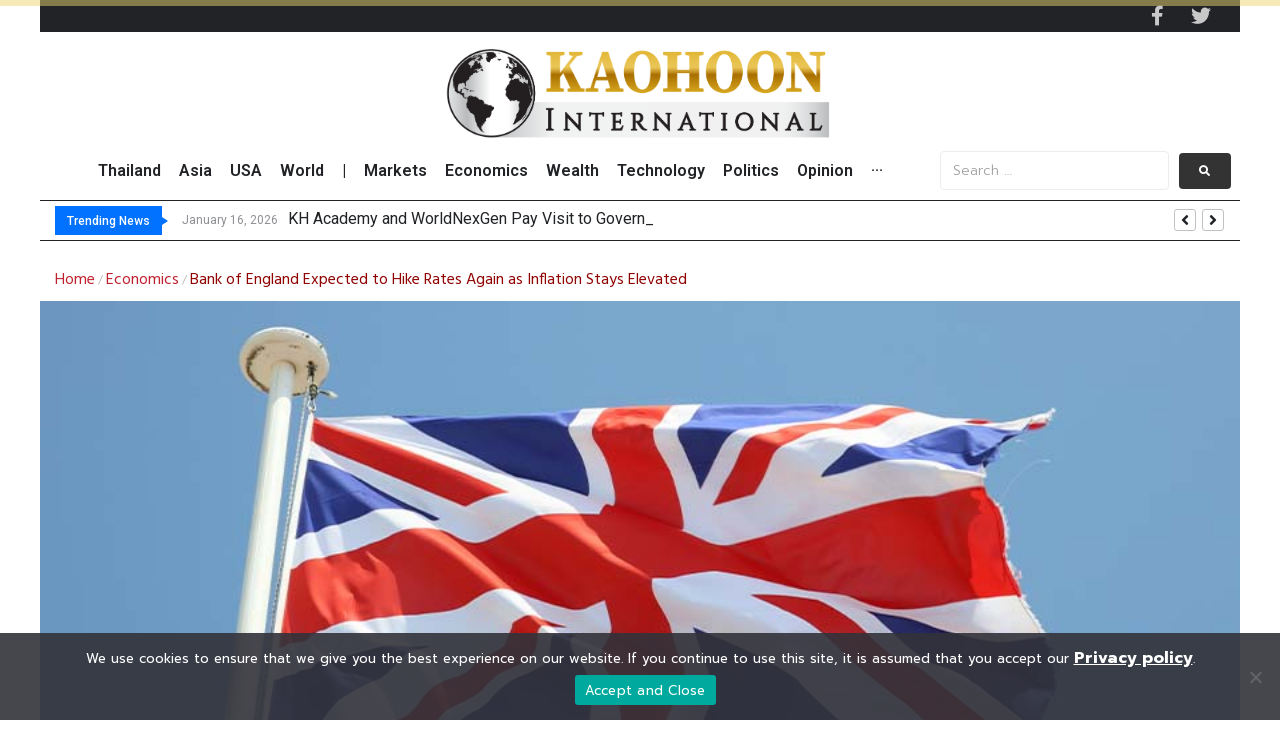

--- FILE ---
content_type: text/html; charset=UTF-8
request_url: https://www.kaohooninternational.com/economics/527637
body_size: 30523
content:
<!DOCTYPE html>
<html lang="en-US" prefix="og: http://ogp.me/ns# fb: http://ogp.me/ns/fb#">
<head>
<meta charset="UTF-8">
<link rel="profile" href="https://gmpg.org/xfn/11">
<link rel="pingback" href="https://www.kaohooninternational.com/xmlrpc.php">

<meta name="viewport" content="width=device-width, initial-scale=1" />
<meta name='robots' content='index, follow, max-image-preview:large, max-snippet:-1, max-video-preview:-1' />

	<!-- This site is optimized with the Yoast SEO plugin v18.0 - https://yoast.com/wordpress/plugins/seo/ -->
	<title>Bank of England Expected to Hike Rates Again as Inflation Stays Elevated - KAOHOON INTERNATIONAL</title>
	<meta name="description" content="The Bank of England is poised to hike interest rates again later Thursday, following higher-than-anticipated inflation figures" />
	<link rel="canonical" href="https://www.kaohooninternational.com/economics/527637" />
	<meta name="twitter:card" content="summary_large_image" />
	<meta name="twitter:title" content="Bank of England Expected to Hike Rates Again as Inflation Stays Elevated - KAOHOON INTERNATIONAL" />
	<meta name="twitter:description" content="The Bank of England is poised to hike interest rates again later Thursday, following higher-than-anticipated inflation figures" />
	<meta name="twitter:image" content="https://www.kaohooninternational.com/wp-content/uploads/2022/01/2022-01-19_UK-flag.jpg" />
	<meta name="twitter:label1" content="Written by" />
	<meta name="twitter:data1" content="Totem Suvinee" />
	<meta name="twitter:label2" content="Est. reading time" />
	<meta name="twitter:data2" content="1 minute" />
	<script type="application/ld+json" class="yoast-schema-graph">{"@context":"https://schema.org","@graph":[{"@type":"WebSite","@id":"https://www.kaohooninternational.com/#website","url":"https://www.kaohooninternational.com/","name":"KAOHOON INTERNATIONAL","description":"KAOHOON INTERNATIONAL","potentialAction":[{"@type":"SearchAction","target":{"@type":"EntryPoint","urlTemplate":"https://www.kaohooninternational.com/?s={search_term_string}"},"query-input":"required name=search_term_string"}],"inLanguage":"en-US"},{"@type":"ImageObject","@id":"https://www.kaohooninternational.com/economics/527637#primaryimage","inLanguage":"en-US","url":"https://www.kaohooninternational.com/wp-content/uploads/2022/01/2022-01-19_UK-flag.jpg","contentUrl":"https://www.kaohooninternational.com/wp-content/uploads/2022/01/2022-01-19_UK-flag.jpg","width":900,"height":473},{"@type":"WebPage","@id":"https://www.kaohooninternational.com/economics/527637#webpage","url":"https://www.kaohooninternational.com/economics/527637","name":"Bank of England Expected to Hike Rates Again as Inflation Stays Elevated - KAOHOON INTERNATIONAL","isPartOf":{"@id":"https://www.kaohooninternational.com/#website"},"primaryImageOfPage":{"@id":"https://www.kaohooninternational.com/economics/527637#primaryimage"},"datePublished":"2023-06-22T10:37:45+00:00","dateModified":"2023-06-22T10:37:45+00:00","author":{"@id":"https://www.kaohooninternational.com/#/schema/person/8fa25ef628a959dd0052bf81aedbbd60"},"description":"The Bank of England is poised to hike interest rates again later Thursday, following higher-than-anticipated inflation figures","breadcrumb":{"@id":"https://www.kaohooninternational.com/economics/527637#breadcrumb"},"inLanguage":"en-US","potentialAction":[{"@type":"ReadAction","target":["https://www.kaohooninternational.com/economics/527637"]}]},{"@type":"BreadcrumbList","@id":"https://www.kaohooninternational.com/economics/527637#breadcrumb","itemListElement":[{"@type":"ListItem","position":1,"name":"Home","item":"https://www.kaohooninternational.com/"},{"@type":"ListItem","position":2,"name":"Bank of England Expected to Hike Rates Again as Inflation Stays Elevated"}]},{"@type":"Person","@id":"https://www.kaohooninternational.com/#/schema/person/8fa25ef628a959dd0052bf81aedbbd60","name":"Totem Suvinee","image":{"@type":"ImageObject","@id":"https://www.kaohooninternational.com/#personlogo","inLanguage":"en-US","url":"https://secure.gravatar.com/avatar/224f64fba22e85e9826c3304d111ab3c?s=96&d=mm&r=g","contentUrl":"https://secure.gravatar.com/avatar/224f64fba22e85e9826c3304d111ab3c?s=96&d=mm&r=g","caption":"Totem Suvinee"},"url":"https://www.kaohooninternational.com/author/suvinee"}]}</script>
	<!-- / Yoast SEO plugin. -->


<link rel='dns-prefetch' href='//fonts.googleapis.com' />
<link rel='dns-prefetch' href='//s.w.org' />
<link rel="alternate" type="application/rss+xml" title="KAOHOON INTERNATIONAL &raquo; Feed" href="https://www.kaohooninternational.com/feed" />
<script id="wpp-js" src="https://www.kaohooninternational.com/wp-content/plugins/wordpress-popular-posts/assets/js/wpp.min.js?ver=7.3.1" data-sampling="0" data-sampling-rate="100" data-api-url="https://www.kaohooninternational.com/wp-json/wordpress-popular-posts" data-post-id="527637" data-token="408d6aa747" data-lang="0" data-debug="0" type="text/javascript"></script>
		<script type="text/javascript">
			window._wpemojiSettings = {"baseUrl":"https:\/\/s.w.org\/images\/core\/emoji\/13.1.0\/72x72\/","ext":".png","svgUrl":"https:\/\/s.w.org\/images\/core\/emoji\/13.1.0\/svg\/","svgExt":".svg","source":{"concatemoji":"https:\/\/www.kaohooninternational.com\/wp-includes\/js\/wp-emoji-release.min.js?ver=5.8.3"}};
			!function(e,a,t){var n,r,o,i=a.createElement("canvas"),p=i.getContext&&i.getContext("2d");function s(e,t){var a=String.fromCharCode;p.clearRect(0,0,i.width,i.height),p.fillText(a.apply(this,e),0,0);e=i.toDataURL();return p.clearRect(0,0,i.width,i.height),p.fillText(a.apply(this,t),0,0),e===i.toDataURL()}function c(e){var t=a.createElement("script");t.src=e,t.defer=t.type="text/javascript",a.getElementsByTagName("head")[0].appendChild(t)}for(o=Array("flag","emoji"),t.supports={everything:!0,everythingExceptFlag:!0},r=0;r<o.length;r++)t.supports[o[r]]=function(e){if(!p||!p.fillText)return!1;switch(p.textBaseline="top",p.font="600 32px Arial",e){case"flag":return s([127987,65039,8205,9895,65039],[127987,65039,8203,9895,65039])?!1:!s([55356,56826,55356,56819],[55356,56826,8203,55356,56819])&&!s([55356,57332,56128,56423,56128,56418,56128,56421,56128,56430,56128,56423,56128,56447],[55356,57332,8203,56128,56423,8203,56128,56418,8203,56128,56421,8203,56128,56430,8203,56128,56423,8203,56128,56447]);case"emoji":return!s([10084,65039,8205,55357,56613],[10084,65039,8203,55357,56613])}return!1}(o[r]),t.supports.everything=t.supports.everything&&t.supports[o[r]],"flag"!==o[r]&&(t.supports.everythingExceptFlag=t.supports.everythingExceptFlag&&t.supports[o[r]]);t.supports.everythingExceptFlag=t.supports.everythingExceptFlag&&!t.supports.flag,t.DOMReady=!1,t.readyCallback=function(){t.DOMReady=!0},t.supports.everything||(n=function(){t.readyCallback()},a.addEventListener?(a.addEventListener("DOMContentLoaded",n,!1),e.addEventListener("load",n,!1)):(e.attachEvent("onload",n),a.attachEvent("onreadystatechange",function(){"complete"===a.readyState&&t.readyCallback()})),(n=t.source||{}).concatemoji?c(n.concatemoji):n.wpemoji&&n.twemoji&&(c(n.twemoji),c(n.wpemoji)))}(window,document,window._wpemojiSettings);
		</script>
		<style type="text/css">
img.wp-smiley,
img.emoji {
	display: inline !important;
	border: none !important;
	box-shadow: none !important;
	height: 1em !important;
	width: 1em !important;
	margin: 0 .07em !important;
	vertical-align: -0.1em !important;
	background: none !important;
	padding: 0 !important;
}
</style>
	<link rel='stylesheet' id='wp-block-library-css'  href='https://www.kaohooninternational.com/wp-includes/css/dist/block-library/style.min.css?ver=5.8.3' type='text/css' media='all' />
<link rel='stylesheet' id='contact-form-7-css'  href='https://www.kaohooninternational.com/wp-content/plugins/contact-form-7/includes/css/styles.css?ver=5.5.4' type='text/css' media='all' />
<link rel='stylesheet' id='cookie-notice-front-css'  href='https://www.kaohooninternational.com/wp-content/plugins/cookie-notice/css/front.min.css?ver=2.5.6' type='text/css' media='all' />
<link rel='stylesheet' id='email-subscribers-css'  href='https://www.kaohooninternational.com/wp-content/plugins/email-subscribers/lite/public/css/email-subscribers-public.css?ver=5.8.3' type='text/css' media='all' />
<link rel='stylesheet' id='dashicons-css'  href='https://www.kaohooninternational.com/wp-includes/css/dashicons.min.css?ver=5.8.3' type='text/css' media='all' />
<link rel='stylesheet' id='post-views-counter-frontend-css'  href='https://www.kaohooninternational.com/wp-content/plugins/post-views-counter/css/frontend.css?ver=1.3.10' type='text/css' media='all' />
<link rel='stylesheet' id='wordpress-popular-posts-css-css'  href='https://www.kaohooninternational.com/wp-content/plugins/wordpress-popular-posts/assets/css/wpp.css?ver=7.3.1' type='text/css' media='all' />
<link rel='stylesheet' id='font-awesome-css'  href='https://www.kaohooninternational.com/wp-content/plugins/elementor/assets/lib/font-awesome/css/font-awesome.min.css?ver=4.7.0' type='text/css' media='all' />
<link rel='stylesheet' id='kava-parent-theme-style-css'  href='https://www.kaohooninternational.com/wp-content/themes/kava/style.css?ver=2.1.4' type='text/css' media='all' />
<link rel='stylesheet' id='magnific-popup-css'  href='https://www.kaohooninternational.com/wp-content/themes/kava/assets/lib/magnific-popup/magnific-popup.min.css?ver=1.1.0' type='text/css' media='all' />
<link rel='stylesheet' id='swiper-css'  href='https://www.kaohooninternational.com/wp-content/themes/kava/assets/lib/swiper/swiper.min.css?ver=4.3.3' type='text/css' media='all' />
<link rel='stylesheet' id='kava-theme-style-css'  href='https://www.kaohooninternational.com/wp-content/themes/satellex/style.css?ver=2.1.4' type='text/css' media='all' />
<style id='kava-theme-style-inline-css' type='text/css'>
/* #Typography */body {font-style: normal;font-weight: 300;font-size: 14px;line-height: 1.6;font-family: Roboto, sans-serif;letter-spacing: 0px;text-align: left;color: #3b3d42;}h1,.h1-style {font-style: normal;font-weight: 400;font-size: 34px;line-height: 1.4;font-family: Roboto, sans-serif;letter-spacing: 0px;text-align: inherit;color: #3b3d42;}h2,.h2-style {font-style: normal;font-weight: 400;font-size: 24px;line-height: 1.4;font-family: Roboto, sans-serif;letter-spacing: 0px;text-align: inherit;color: #3b3d42;}h3,.h3-style {font-style: normal;font-weight: 400;font-size: 21px;line-height: 1.4;font-family: Roboto, sans-serif;letter-spacing: 0px;text-align: inherit;color: #3b3d42;}h4,.h4-style {font-style: normal;font-weight: 400;font-size: 20px;line-height: 1.5;font-family: Roboto, sans-serif;letter-spacing: 0px;text-align: inherit;color: #3b3d42;}h5,.h5-style {font-style: normal;font-weight: 300;font-size: 18px;line-height: 1.5;font-family: Roboto, sans-serif;letter-spacing: 0px;text-align: inherit;color: #3b3d42;}h6,.h6-style {font-style: normal;font-weight: 500;font-size: 14px;line-height: 1.5;font-family: Roboto, sans-serif;letter-spacing: 0px;text-align: inherit;color: #3b3d42;}@media (min-width: 1200px) {h1,.h1-style { font-size: 56px; }h2,.h2-style { font-size: 40px; }h3,.h3-style { font-size: 28px; }}a,h1 a:hover,h2 a:hover,h3 a:hover,h4 a:hover,h5 a:hover,h6 a:hover { color: #212326; }a:hover { color: #3b3d42; }blockquote {color: #212326;}/* #Header */.site-header__wrap {background-color: #ffffff;background-repeat: repeat;background-position: center top;background-attachment: scroll;;}/* ##Top Panel */.top-panel {color: #a1a2a4;background-color: #ffffff;}/* #Main Menu */.main-navigation {font-style: normal;font-weight: 400;font-size: 14px;line-height: 1.4;font-family: Roboto, sans-serif;letter-spacing: 0px;}.main-navigation a,.menu-item-has-children:before {color: #a1a2a4;}.main-navigation a:hover,.main-navigation .current_page_item>a,.main-navigation .current-menu-item>a,.main-navigation .current_page_ancestor>a,.main-navigation .current-menu-ancestor>a {color: #3b3d42;}/* #Mobile Menu */.mobile-menu-toggle-button {color: #ffffff;background-color: #212326;}/* #Social */.social-list a {color: #a1a2a4;}.social-list a:hover {color: #212326;}/* #Breadcrumbs */.breadcrumbs_item {font-style: normal;font-weight: 400;font-size: 11px;line-height: 1.5;font-family: Roboto, sans-serif;letter-spacing: 0px;}.breadcrumbs_item_sep,.breadcrumbs_item_link {color: #a1a2a4;}.breadcrumbs_item_link:hover {color: #212326;}/* #Post navigation */.post-navigation-container i {color: #a1a2a4;}.post-navigation-container .nav-links a:hover .post-title,.post-navigation-container .nav-links a:hover .nav-text {color: #212326;}.post-navigation-container .nav-links a:hover i {color: #3b3d42;}/* #Pagination */.posts-list-navigation .pagination .page-numbers,.page-links > span,.page-links > a {color: #a1a2a4;}.posts-list-navigation .pagination a.page-numbers:hover,.posts-list-navigation .pagination .page-numbers.current,.page-links > a:hover,.page-links > span {color: #3b3d42;}.posts-list-navigation .pagination .next,.posts-list-navigation .pagination .prev {color: #212326;}.posts-list-navigation .pagination .next:hover,.posts-list-navigation .pagination .prev:hover {color: #3b3d42;}/* #Button Appearance Styles (regular scheme) */.btn,button,input[type='button'],input[type='reset'],input[type='submit'] {font-style: normal;font-weight: 900;font-size: 11px;line-height: 1;font-family: Roboto, sans-serif;letter-spacing: 1px;color: #ffffff;background-color: #212326;}.btn:hover,button:hover,input[type='button']:hover,input[type='reset']:hover,input[type='submit']:hover,input[type='reset']:hover {color: #ffffff;background-color: rgb(71,73,76);}.btn.invert-button {color: #ffffff;}.btn.invert-button:hover {color: #ffffff;border-color: #212326;background-color: #212326;}/* #Totop Button */#toTop {padding: 0px 0px;border-radius: 0px;background-color: ;color: ;}#toTop:hover {background-color: ;color: ;}input,optgroup,select,textarea {font-size: 14px;}/* #Comment, Contact, Password Forms */.comment-form .submit,.wpcf7-submit,.post-password-form label + input {font-style: normal;font-weight: 900;font-size: 11px;line-height: 1;font-family: Roboto, sans-serif;letter-spacing: 1px;color: #ffffff;background-color: #212326;}.comment-form .submit:hover,.wpcf7-submit:hover,.post-password-form label + input:hover {color: #ffffff;background-color: rgb(71,73,76);}.comment-reply-title {font-style: normal;font-weight: 400;font-size: 20px;line-height: 1.5;font-family: Roboto, sans-serif;letter-spacing: 0px;color: #3b3d42;}/* Cookies consent */.comment-form-cookies-consent input[type='checkbox']:checked ~ label[for=wp-comment-cookies-consent]:before {color: #ffffff;border-color: #212326;background-color: #212326;}/* #Comment Reply Link */#cancel-comment-reply-link {color: #212326;}#cancel-comment-reply-link:hover {color: #3b3d42;}/* #Comment item */.comment-body .fn {font-style: normal;font-weight: 500;font-size: 14px;line-height: 1.5;font-family: Roboto, sans-serif;letter-spacing: 0px;color: #3b3d42;}.comment-date__time {color: #a1a2a4;}.comment-reply-link {font-style: normal;font-weight: 900;font-size: 11px;line-height: 1;font-family: Roboto, sans-serif;letter-spacing: 1px;}/* #Input Placeholders */::-webkit-input-placeholder { color: #a1a2a4; }::-moz-placeholder{ color: #a1a2a4; }:-moz-placeholder{ color: #a1a2a4; }:-ms-input-placeholder{ color: #a1a2a4; }/* #Entry Meta */.posted-on,.cat-links,.byline,.tags-links {color: #a1a2a4;}.comments-button {color: #a1a2a4;}.comments-button:hover {color: #ffffff;background-color: #212326;}.btn-style .post-categories a {color: #ffffff;background-color: #212326;}.btn-style .post-categories a:hover {color: #ffffff;background-color: rgb(71,73,76);}.sticky-label {color: #ffffff;background-color: #212326;}/* Posts List Item Invert */.invert-hover.has-post-thumbnail:hover,.invert-hover.has-post-thumbnail:hover .posted-on,.invert-hover.has-post-thumbnail:hover .cat-links,.invert-hover.has-post-thumbnail:hover .byline,.invert-hover.has-post-thumbnail:hover .tags-links,.invert-hover.has-post-thumbnail:hover .entry-meta,.invert-hover.has-post-thumbnail:hover a,.invert-hover.has-post-thumbnail:hover .btn-icon,.invert-item.has-post-thumbnail,.invert-item.has-post-thumbnail .posted-on,.invert-item.has-post-thumbnail .cat-links,.invert-item.has-post-thumbnail .byline,.invert-item.has-post-thumbnail .tags-links,.invert-item.has-post-thumbnail .entry-meta,.invert-item.has-post-thumbnail a,.invert-item.has-post-thumbnail .btn:hover,.invert-item.has-post-thumbnail .btn-style .post-categories a:hover,.invert,.invert .entry-title,.invert a,.invert .byline,.invert .posted-on,.invert .cat-links,.invert .tags-links {color: #ffffff;}.invert-hover.has-post-thumbnail:hover a:hover,.invert-hover.has-post-thumbnail:hover .btn-icon:hover,.invert-item.has-post-thumbnail a:hover,.invert a:hover {color: #212326;}.invert-hover.has-post-thumbnail .btn,.invert-item.has-post-thumbnail .comments-button,.posts-list--default.list-style-v10 .invert.default-item .comments-button{color: #ffffff;background-color: #212326;}.invert-hover.has-post-thumbnail .btn:hover,.invert-item.has-post-thumbnail .comments-button:hover,.posts-list--default.list-style-v10 .invert.default-item .comments-button:hover {color: #212326;background-color: #ffffff;}/* Default Posts List */.list-style-v8 .comments-link {color: #a1a2a4;}.list-style-v8 .comments-link:hover {color: #3b3d42;}/* Creative Posts List */.creative-item .entry-title a:hover {color: #212326;}.list-style-default .creative-item a,.creative-item .btn-icon {color: #a1a2a4;}.list-style-default .creative-item a:hover,.creative-item .btn-icon:hover {color: #212326;}.list-style-default .creative-item .btn,.list-style-default .creative-item .btn:hover,.list-style-default .creative-item .comments-button:hover {color: #ffffff;}.creative-item__title-first-letter {font-style: normal;font-weight: 400;font-family: Roboto, sans-serif;color: #3b3d42;}.posts-list--creative.list-style-v10 .creative-item:before {background-color: #212326;box-shadow: 0px 0px 0px 8px rgba(33,35,38,0.25);}.posts-list--creative.list-style-v10 .creative-item__post-date {font-style: normal;font-weight: 400;font-size: 20px;line-height: 1.5;font-family: Roboto, sans-serif;letter-spacing: 0px;color: #212326;}.posts-list--creative.list-style-v10 .creative-item__post-date a {color: #212326;}.posts-list--creative.list-style-v10 .creative-item__post-date a:hover {color: #3b3d42;}/* Creative Posts List style-v2 */.list-style-v2 .creative-item .entry-title,.list-style-v9 .creative-item .entry-title {font-style: normal;font-weight: 400;font-size: 20px;line-height: 1.5;font-family: Roboto, sans-serif;letter-spacing: 0px;}/* Image Post Format */.post_format-post-format-image .post-thumbnail__link:before {color: #ffffff;background-color: #212326;}/* Gallery Post Format */.post_format-post-format-gallery .swiper-button-prev,.post_format-post-format-gallery .swiper-button-next {color: #a1a2a4;}.post_format-post-format-gallery .swiper-button-prev:hover,.post_format-post-format-gallery .swiper-button-next:hover {color: #3b3d42;}/* Link Post Format */.post_format-post-format-quote .post-format-quote {color: #ffffff;background-color: #212326;}.post_format-post-format-quote .post-format-quote:before {color: #212326;background-color: #ffffff;}/* Post Author */.post-author__title a {color: #212326;}.post-author__title a:hover {color: #3b3d42;}.invert .post-author__title a {color: #ffffff;}.invert .post-author__title a:hover {color: #212326;}/* Single Post */.single-post blockquote {border-color: #212326;}.single-post:not(.post-template-single-layout-4):not(.post-template-single-layout-7) .tags-links a:hover {color: #ffffff;border-color: #212326;background-color: #212326;}.single-header-3 .post-author .byline,.single-header-4 .post-author .byline,.single-header-5 .post-author .byline {font-style: normal;font-weight: 400;font-size: 20px;line-height: 1.5;font-family: Roboto, sans-serif;letter-spacing: 0px;}.single-header-8,.single-header-10 .entry-header {background-color: #212326;}.single-header-8.invert a:hover,.single-header-10.invert a:hover {color: rgba(255,255,255,0.5);}.single-header-3 a.comments-button,.single-header-10 a.comments-button {border: 1px solid #ffffff;}.single-header-3 a.comments-button:hover,.single-header-10 a.comments-button:hover {color: #212326;background-color: #ffffff;}/* Page preloader */.page-preloader {border-top-color: #212326;border-right-color: #212326;}/* Logo */.site-logo__link,.site-logo__link:hover {color: #212326;}/* Page title */.page-title {font-style: normal;font-weight: 400;font-size: 24px;line-height: 1.4;font-family: Roboto, sans-serif;letter-spacing: 0px;color: #3b3d42;}@media (min-width: 1200px) {.page-title { font-size: 40px; }}/* Grid Posts List */.posts-list.list-style-v3 .comments-link {border-color: #212326;}.posts-list.list-style-v4 .comments-link {color: #a1a2a4;}.posts-list.list-style-v4 .posts-list__item.grid-item .grid-item-wrap .comments-link:hover {color: #ffffff;background-color: #212326;}/* Posts List Grid Item Invert */.grid-item-wrap.invert,.grid-item-wrap.invert .posted-on,.grid-item-wrap.invert .cat-links,.grid-item-wrap.invert .byline,.grid-item-wrap.invert .tags-links,.grid-item-wrap.invert .entry-meta,.grid-item-wrap.invert a,.grid-item-wrap.invert .btn-icon,.grid-item-wrap.invert .comments-button {color: #ffffff;}/* Posts List Grid-5 Item Invert */.list-style-v5 .grid-item-wrap.invert .posted-on,.list-style-v5 .grid-item-wrap.invert .cat-links,.list-style-v5 .grid-item-wrap.invert .byline,.list-style-v5 .grid-item-wrap.invert .tags-links,.list-style-v5 .grid-item-wrap.invert .posted-on a,.list-style-v5 .grid-item-wrap.invert .cat-links a,.list-style-v5 .grid-item-wrap.invert .tags-links a,.list-style-v5 .grid-item-wrap.invert .byline a,.list-style-v5 .grid-item-wrap.invert .comments-link,.list-style-v5 .grid-item-wrap.invert .entry-title a:hover {color: #212326;}.list-style-v5 .grid-item-wrap.invert .posted-on a:hover,.list-style-v5 .grid-item-wrap.invert .cat-links a:hover,.list-style-v5 .grid-item-wrap.invert .tags-links a:hover,.list-style-v5 .grid-item-wrap.invert .byline a:hover,.list-style-v5 .grid-item-wrap.invert .comments-link:hover {color: #ffffff;}/* Posts List Grid-6 Item Invert */.posts-list.list-style-v6 .posts-list__item.grid-item .grid-item-wrap .cat-links a,.posts-list.list-style-v7 .posts-list__item.grid-item .grid-item-wrap .cat-links a {color: #ffffff;background-color: #212326;}.posts-list.list-style-v6 .posts-list__item.grid-item .grid-item-wrap .cat-links a:hover,.posts-list.list-style-v7 .posts-list__item.grid-item .grid-item-wrap .cat-links a:hover {color: #ffffff;background-color: rgb(71,73,76);}.posts-list.list-style-v9 .posts-list__item.grid-item .grid-item-wrap .entry-header .entry-title {font-weight : 300;}/* Grid 7 */.list-style-v7 .grid-item-wrap.invert .posted-on a:hover,.list-style-v7 .grid-item-wrap.invert .cat-links a:hover,.list-style-v7 .grid-item-wrap.invert .tags-links a:hover,.list-style-v7 .grid-item-wrap.invert .byline a:hover,.list-style-v7 .grid-item-wrap.invert .comments-link:hover,.list-style-v7 .grid-item-wrap.invert .entry-title a:hover,.list-style-v6 .grid-item-wrap.invert .posted-on a:hover,.list-style-v6 .grid-item-wrap.invert .cat-links a:hover,.list-style-v6 .grid-item-wrap.invert .tags-links a:hover,.list-style-v6 .grid-item-wrap.invert .byline a:hover,.list-style-v6 .grid-item-wrap.invert .comments-link:hover,.list-style-v6 .grid-item-wrap.invert .entry-title a:hover {color: #212326;}.list-style-v7 .grid-item-wrap.invert .posted-on,.list-style-v7 .grid-item-wrap.invert .cat-links,.list-style-v7 .grid-item-wrap.invert .byline,.list-style-v7 .grid-item-wrap.invert .tags-links,.list-style-v7 .grid-item-wrap.invert .posted-on a,.list-style-v7 .grid-item-wrap.invert .cat-links a,.list-style-v7 .grid-item-wrap.invert .tags-links a,.list-style-v7 .grid-item-wrap.invert .byline a,.list-style-v7 .grid-item-wrap.invert .comments-link,.list-style-v7 .grid-item-wrap.invert .entry-title a,.list-style-v7 .grid-item-wrap.invert .entry-content p,.list-style-v6 .grid-item-wrap.invert .posted-on,.list-style-v6 .grid-item-wrap.invert .cat-links,.list-style-v6 .grid-item-wrap.invert .byline,.list-style-v6 .grid-item-wrap.invert .tags-links,.list-style-v6 .grid-item-wrap.invert .posted-on a,.list-style-v6 .grid-item-wrap.invert .cat-links a,.list-style-v6 .grid-item-wrap.invert .tags-links a,.list-style-v6 .grid-item-wrap.invert .byline a,.list-style-v6 .grid-item-wrap.invert .comments-link,.list-style-v6 .grid-item-wrap.invert .entry-title a,.list-style-v6 .grid-item-wrap.invert .entry-content p {color: #ffffff;}.posts-list.list-style-v7 .grid-item .grid-item-wrap .entry-footer .comments-link:hover,.posts-list.list-style-v6 .grid-item .grid-item-wrap .entry-footer .comments-link:hover,.posts-list.list-style-v6 .posts-list__item.grid-item .grid-item-wrap .btn:hover,.posts-list.list-style-v7 .posts-list__item.grid-item .grid-item-wrap .btn:hover {color: #212326;border-color: #212326;}.posts-list.list-style-v10 .grid-item-inner .space-between-content .comments-link {color: #a1a2a4;}.posts-list.list-style-v10 .grid-item-inner .space-between-content .comments-link:hover {color: #212326;}.posts-list.list-style-v10 .posts-list__item.justify-item .justify-item-inner .entry-title a {color: #3b3d42;}.posts-list.posts-list--vertical-justify.list-style-v10 .posts-list__item.justify-item .justify-item-inner .entry-title a:hover{color: #ffffff;background-color: #212326;}.posts-list.list-style-v5 .posts-list__item.justify-item .justify-item-inner.invert .cat-links a:hover,.posts-list.list-style-v8 .posts-list__item.justify-item .justify-item-inner.invert .cat-links a:hover {color: #ffffff;background-color: rgb(71,73,76);}.posts-list.list-style-v5 .posts-list__item.justify-item .justify-item-inner.invert .cat-links a,.posts-list.list-style-v8 .posts-list__item.justify-item .justify-item-inner.invert .cat-links a{color: #ffffff;background-color: #212326;}.list-style-v8 .justify-item-inner.invert .posted-on,.list-style-v8 .justify-item-inner.invert .cat-links,.list-style-v8 .justify-item-inner.invert .byline,.list-style-v8 .justify-item-inner.invert .tags-links,.list-style-v8 .justify-item-inner.invert .posted-on a,.list-style-v8 .justify-item-inner.invert .cat-links a,.list-style-v8 .justify-item-inner.invert .tags-links a,.list-style-v8 .justify-item-inner.invert .byline a,.list-style-v8 .justify-item-inner.invert .comments-link,.list-style-v8 .justify-item-inner.invert .entry-title a,.list-style-v8 .justify-item-inner.invert .entry-content p,.list-style-v5 .justify-item-inner.invert .posted-on,.list-style-v5 .justify-item-inner.invert .cat-links,.list-style-v5 .justify-item-inner.invert .byline,.list-style-v5 .justify-item-inner.invert .tags-links,.list-style-v5 .justify-item-inner.invert .posted-on a,.list-style-v5 .justify-item-inner.invert .cat-links a,.list-style-v5 .justify-item-inner.invert .tags-links a,.list-style-v5 .justify-item-inner.invert .byline a,.list-style-v5 .justify-item-inner.invert .comments-link,.list-style-v5 .justify-item-inner.invert .entry-title a,.list-style-v5 .justify-item-inner.invert .entry-content p,.list-style-v4 .justify-item-inner.invert .posted-on:hover,.list-style-v4 .justify-item-inner.invert .cat-links,.list-style-v4 .justify-item-inner.invert .byline,.list-style-v4 .justify-item-inner.invert .tags-links,.list-style-v4 .justify-item-inner.invert .posted-on a,.list-style-v4 .justify-item-inner.invert .cat-links a,.list-style-v4 .justify-item-inner.invert .tags-links a,.list-style-v4 .justify-item-inner.invert .byline a,.list-style-v4 .justify-item-inner.invert .comments-link,.list-style-v4 .justify-item-inner.invert .entry-title a,.list-style-v4 .justify-item-inner.invert .entry-content p {color: #ffffff;}.list-style-v8 .justify-item-inner.invert .posted-on a:hover,.list-style-v8 .justify-item-inner.invert .cat-links a:hover,.list-style-v8 .justify-item-inner.invert .tags-links a:hover,.list-style-v8 .justify-item-inner.invert .byline a:hover,.list-style-v8 .justify-item-inner.invert .comments-link:hover,.list-style-v8 .justify-item-inner.invert .entry-title a:hover,.list-style-v5 .justify-item-inner.invert .posted-on a:hover,.list-style-v5 .justify-item-inner.invert .cat-links a:hover,.list-style-v5 .justify-item-inner.invert .tags-links a:hover,.list-style-v5 .justify-item-inner.invert .byline a:hover,.list-style-v5 .justify-item-inner.invert .entry-title a:hover,.list-style-v4 .justify-item-inner.invert .posted-on a,.list-style-v4 .justify-item-inner.invert .cat-links a:hover,.list-style-v4 .justify-item-inner.invert .tags-links a:hover,.list-style-v4 .justify-item-inner.invert .byline a:hover,.list-style-v4 .justify-item-inner.invert .comments-link:hover,.list-style-v4 .justify-item-inner.invert .entry-title a:hover{color: #212326;}.posts-list.list-style-v5 .justify-item .justify-item-wrap .entry-footer .comments-link:hover {border-color: #212326;}.list-style-v4 .justify-item-inner.invert .btn:hover,.list-style-v6 .justify-item-wrap.invert .btn:hover,.list-style-v8 .justify-item-inner.invert .btn:hover {color: #ffffff;}.posts-list.posts-list--vertical-justify.list-style-v5 .posts-list__item.justify-item .justify-item-wrap .entry-footer .comments-link:hover,.posts-list.posts-list--vertical-justify.list-style-v5 .posts-list__item.justify-item .justify-item-wrap .entry-footer .btn:hover {color: #212326;border-color: #212326;}/* masonry Posts List */.posts-list.list-style-v3 .comments-link {border-color: #212326;}.posts-list.list-style-v4 .comments-link {color: #a1a2a4;}.posts-list.list-style-v4 .posts-list__item.masonry-item .masonry-item-wrap .comments-link:hover {color: #ffffff;background-color: #212326;}/* Posts List masonry Item Invert */.masonry-item-wrap.invert,.masonry-item-wrap.invert .posted-on,.masonry-item-wrap.invert .cat-links,.masonry-item-wrap.invert .byline,.masonry-item-wrap.invert .tags-links,.masonry-item-wrap.invert .entry-meta,.masonry-item-wrap.invert a,.masonry-item-wrap.invert .btn-icon,.masonry-item-wrap.invert .comments-button {color: #ffffff;}/* Posts List masonry-5 Item Invert */.list-style-v5 .masonry-item-wrap.invert .posted-on,.list-style-v5 .masonry-item-wrap.invert .cat-links,.list-style-v5 .masonry-item-wrap.invert .byline,.list-style-v5 .masonry-item-wrap.invert .tags-links,.list-style-v5 .masonry-item-wrap.invert .posted-on a,.list-style-v5 .masonry-item-wrap.invert .cat-links a,.list-style-v5 .masonry-item-wrap.invert .tags-links a,.list-style-v5 .masonry-item-wrap.invert .byline a,.list-style-v5 .masonry-item-wrap.invert .comments-link,.list-style-v5 .masonry-item-wrap.invert .entry-title a:hover {color: #212326;}.list-style-v5 .masonry-item-wrap.invert .posted-on a:hover,.list-style-v5 .masonry-item-wrap.invert .cat-links a:hover,.list-style-v5 .masonry-item-wrap.invert .tags-links a:hover,.list-style-v5 .masonry-item-wrap.invert .byline a:hover,.list-style-v5 .masonry-item-wrap.invert .comments-link:hover {color: #ffffff;}.posts-list.list-style-v10 .masonry-item-inner .space-between-content .comments-link {color: #a1a2a4;}.posts-list.list-style-v10 .masonry-item-inner .space-between-content .comments-link:hover {color: #212326;}.widget_recent_entries a,.widget_recent_comments a {font-style: normal;font-weight: 500;font-size: 14px;line-height: 1.5;font-family: Roboto, sans-serif;letter-spacing: 0px;color: #3b3d42;}.widget_recent_entries a:hover,.widget_recent_comments a:hover {color: #212326;}.widget_recent_entries .post-date,.widget_recent_comments .recentcomments {color: #a1a2a4;}.widget_recent_comments .comment-author-link a {color: #a1a2a4;}.widget_recent_comments .comment-author-link a:hover {color: #212326;}.widget_calendar th,.widget_calendar caption {color: #212326;}.widget_calendar tbody td a {color: #3b3d42;}.widget_calendar tbody td a:hover {color: #ffffff;background-color: #212326;}.widget_calendar tfoot td a {color: #a1a2a4;}.widget_calendar tfoot td a:hover {color: #3b3d42;}/* Preloader */.jet-smart-listing-wrap.jet-processing + div.jet-smart-listing-loading,div.wpcf7 .ajax-loader {border-top-color: #212326;border-right-color: #212326;}/*--------------------------------------------------------------## Ecwid Plugin Styles--------------------------------------------------------------*//* Product Title, Product Price amount */html#ecwid_html body#ecwid_body .ec-size .ec-wrapper .ec-store .grid-product__title-inner,html#ecwid_html body#ecwid_body .ec-size .ec-wrapper .ec-store .grid__products .grid-product__image ~ .grid-product__price .grid-product__price-amount,html#ecwid_html body#ecwid_body .ec-size .ec-wrapper .ec-store .grid__products .grid-product__image ~ .grid-product__title .grid-product__price-amount,html#ecwid_html body#ecwid_body .ec-size .ec-store .grid__products--medium-items.grid__products--layout-center .grid-product__price-compare,html#ecwid_html body#ecwid_body .ec-size .ec-store .grid__products--medium-items .grid-product__details,html#ecwid_html body#ecwid_body .ec-size .ec-store .grid__products--medium-items .grid-product__sku,html#ecwid_html body#ecwid_body .ec-size .ec-store .grid__products--medium-items .grid-product__sku-hover,html#ecwid_html body#ecwid_body .ec-size .ec-store .grid__products--medium-items .grid-product__tax,html#ecwid_html body#ecwid_body .ec-size .ec-wrapper .ec-store .form__msg,html#ecwid_html body#ecwid_body .ec-size.ec-size--l .ec-wrapper .ec-store h1,html#ecwid_html body#ecwid_body.page .ec-size .ec-wrapper .ec-store .product-details__product-title,html#ecwid_html body#ecwid_body.page .ec-size .ec-wrapper .ec-store .product-details__product-price,html#ecwid_html body#ecwid_body .ec-size .ec-wrapper .ec-store .product-details-module__title,html#ecwid_html body#ecwid_body .ec-size .ec-wrapper .ec-store .ec-cart-summary__row--total .ec-cart-summary__title,html#ecwid_html body#ecwid_body .ec-size .ec-wrapper .ec-store .ec-cart-summary__row--total .ec-cart-summary__price,html#ecwid_html body#ecwid_body .ec-size .ec-wrapper .ec-store .grid__categories * {font-style: normal;font-weight: 500;line-height: 1.5;font-family: Roboto, sans-serif;letter-spacing: 0px;}html#ecwid_html body#ecwid_body .ecwid .ec-size .ec-wrapper .ec-store .product-details__product-description {font-style: normal;font-weight: 300;font-size: 14px;line-height: 1.6;font-family: Roboto, sans-serif;letter-spacing: 0px;text-align: left;color: #3b3d42;}html#ecwid_html body#ecwid_body .ec-size .ec-wrapper .ec-store .grid-product__title-inner,html#ecwid_html body#ecwid_body .ec-size .ec-wrapper .ec-store .grid__products .grid-product__image ~ .grid-product__price .grid-product__price-amount,html#ecwid_html body#ecwid_body .ec-size .ec-wrapper .ec-store .grid__products .grid-product__image ~ .grid-product__title .grid-product__price-amount,html#ecwid_html body#ecwid_body .ec-size .ec-store .grid__products--medium-items.grid__products--layout-center .grid-product__price-compare,html#ecwid_html body#ecwid_body .ec-size .ec-store .grid__products--medium-items .grid-product__details,html#ecwid_html body#ecwid_body .ec-size .ec-store .grid__products--medium-items .grid-product__sku,html#ecwid_html body#ecwid_body .ec-size .ec-store .grid__products--medium-items .grid-product__sku-hover,html#ecwid_html body#ecwid_body .ec-size .ec-store .grid__products--medium-items .grid-product__tax,html#ecwid_html body#ecwid_body .ec-size .ec-wrapper .ec-store .product-details-module__title,html#ecwid_html body#ecwid_body.page .ec-size .ec-wrapper .ec-store .product-details__product-price,html#ecwid_html body#ecwid_body.page .ec-size .ec-wrapper .ec-store .product-details__product-title,html#ecwid_html body#ecwid_body .ec-size .ec-wrapper .ec-store .form-control__text,html#ecwid_html body#ecwid_body .ec-size .ec-wrapper .ec-store .form-control__textarea,html#ecwid_html body#ecwid_body .ec-size .ec-wrapper .ec-store .ec-link,html#ecwid_html body#ecwid_body .ec-size .ec-wrapper .ec-store .ec-link:visited,html#ecwid_html body#ecwid_body .ec-size .ec-wrapper .ec-store input[type="radio"].form-control__radio:checked+.form-control__radio-view::after {color: #212326;}html#ecwid_html body#ecwid_body .ec-size .ec-wrapper .ec-store .ec-link:hover {color: #3b3d42;}/* Product Title, Price small state */html#ecwid_html body#ecwid_body .ec-size .ec-wrapper .ec-store .grid__products--small-items .grid-product__title-inner,html#ecwid_html body#ecwid_body .ec-size .ec-wrapper .ec-store .grid__products--small-items .grid-product__price-hover .grid-product__price-amount,html#ecwid_html body#ecwid_body .ec-size .ec-wrapper .ec-store .grid__products--small-items .grid-product__image ~ .grid-product__price .grid-product__price-amount,html#ecwid_html body#ecwid_body .ec-size .ec-wrapper .ec-store .grid__products--small-items .grid-product__image ~ .grid-product__title .grid-product__price-amount,html#ecwid_html body#ecwid_body .ec-size .ec-wrapper .ec-store .grid__products--small-items.grid__products--layout-center .grid-product__price-compare,html#ecwid_html body#ecwid_body .ec-size .ec-wrapper .ec-store .grid__products--small-items .grid-product__details,html#ecwid_html body#ecwid_body .ec-size .ec-wrapper .ec-store .grid__products--small-items .grid-product__sku,html#ecwid_html body#ecwid_body .ec-size .ec-wrapper .ec-store .grid__products--small-items .grid-product__sku-hover,html#ecwid_html body#ecwid_body .ec-size .ec-wrapper .ec-store .grid__products--small-items .grid-product__tax {font-size: 12px;}/* Product Title, Price medium state */html#ecwid_html body#ecwid_body .ec-size .ec-wrapper .ec-store .grid__products--medium-items .grid-product__title-inner,html#ecwid_html body#ecwid_body .ec-size .ec-wrapper .ec-store .grid__products--medium-items .grid-product__price-hover .grid-product__price-amount,html#ecwid_html body#ecwid_body .ec-size .ec-wrapper .ec-store .grid__products--medium-items .grid-product__image ~ .grid-product__price .grid-product__price-amount,html#ecwid_html body#ecwid_body .ec-size .ec-wrapper .ec-store .grid__products--medium-items .grid-product__image ~ .grid-product__title .grid-product__price-amount,html#ecwid_html body#ecwid_body .ec-size .ec-wrapper .ec-store .grid__products--medium-items.grid__products--layout-center .grid-product__price-compare,html#ecwid_html body#ecwid_body .ec-size .ec-wrapper .ec-store .grid__products--medium-items .grid-product__details,html#ecwid_html body#ecwid_body .ec-size .ec-wrapper .ec-store .grid__products--medium-items .grid-product__sku,html#ecwid_html body#ecwid_body .ec-size .ec-wrapper .ec-store .grid__products--medium-items .grid-product__sku-hover,html#ecwid_html body#ecwid_body .ec-size .ec-wrapper .ec-store .grid__products--medium-items .grid-product__tax {font-size: 14px;}/* Product Title, Price large state */html#ecwid_html body#ecwid_body .ec-size .ec-wrapper .ec-store .grid__products--large-items .grid-product__title-inner,html#ecwid_html body#ecwid_body .ec-size .ec-wrapper .ec-store .grid__products--large-items .grid-product__price-hover .grid-product__price-amount,html#ecwid_html body#ecwid_body .ec-size .ec-wrapper .ec-store .grid__products--large-items .grid-product__image ~ .grid-product__price .grid-product__price-amount,html#ecwid_html body#ecwid_body .ec-size .ec-wrapper .ec-store .grid__products--large-items .grid-product__image ~ .grid-product__title .grid-product__price-amount,html#ecwid_html body#ecwid_body .ec-size .ec-wrapper .ec-store .grid__products--large-items.grid__products--layout-center .grid-product__price-compare,html#ecwid_html body#ecwid_body .ec-size .ec-wrapper .ec-store .grid__products--large-items .grid-product__details,html#ecwid_html body#ecwid_body .ec-size .ec-wrapper .ec-store .grid__products--large-items .grid-product__sku,html#ecwid_html body#ecwid_body .ec-size .ec-wrapper .ec-store .grid__products--large-items .grid-product__sku-hover,html#ecwid_html body#ecwid_body .ec-size .ec-wrapper .ec-store .grid__products--large-items .grid-product__tax {font-size: 17px;}/* Product Add To Cart button */html#ecwid_html body#ecwid_body .ec-size .ec-wrapper .ec-store button {font-style: normal;font-weight: 900;line-height: 1;font-family: Roboto, sans-serif;letter-spacing: 1px;}/* Product Add To Cart button normal state */html#ecwid_html body#ecwid_body .ec-size .ec-wrapper .ec-store .form-control--secondary .form-control__button,html#ecwid_html body#ecwid_body .ec-size .ec-wrapper .ec-store .form-control--primary .form-control__button {border-color: #212326;background-color: transparent;color: #212326;}/* Product Add To Cart button hover state, Product Category active state */html#ecwid_html body#ecwid_body .ec-size .ec-wrapper .ec-store .form-control--secondary .form-control__button:hover,html#ecwid_html body#ecwid_body .ec-size .ec-wrapper .ec-store .form-control--primary .form-control__button:hover,html#ecwid_html body#ecwid_body .horizontal-menu-container.horizontal-desktop .horizontal-menu-item.horizontal-menu-item--active>a {border-color: #212326;background-color: #212326;color: #ffffff;}/* Black Product Add To Cart button normal state */html#ecwid_html body#ecwid_body .ec-size .ec-wrapper .ec-store .grid__products--appearance-hover .grid-product--dark .form-control--secondary .form-control__button {border-color: #212326;background-color: #212326;color: #ffffff;}/* Black Product Add To Cart button normal state */html#ecwid_html body#ecwid_body .ec-size .ec-wrapper .ec-store .grid__products--appearance-hover .grid-product--dark .form-control--secondary .form-control__button:hover {border-color: #ffffff;background-color: #ffffff;color: #212326;}/* Product Add To Cart button small label */html#ecwid_html body#ecwid_body .ec-size.ec-size--l .ec-wrapper .ec-store .form-control .form-control__button {font-size: 10px;}/* Product Add To Cart button medium label */html#ecwid_html body#ecwid_body .ec-size.ec-size--l .ec-wrapper .ec-store .form-control--small .form-control__button {font-size: 11px;}/* Product Add To Cart button large label */html#ecwid_html body#ecwid_body .ec-size.ec-size--l .ec-wrapper .ec-store .form-control--medium .form-control__button {font-size: 14px;}/* Mini Cart icon styles */html#ecwid_html body#ecwid_body .ec-minicart__body .ec-minicart__icon .icon-default path[stroke],html#ecwid_html body#ecwid_body .ec-minicart__body .ec-minicart__icon .icon-default circle[stroke] {stroke: #212326;}html#ecwid_html body#ecwid_body .ec-minicart:hover .ec-minicart__body .ec-minicart__icon .icon-default path[stroke],html#ecwid_html body#ecwid_body .ec-minicart:hover .ec-minicart__body .ec-minicart__icon .icon-default circle[stroke] {stroke: #3b3d42;}
</style>
<link rel='stylesheet' id='kava-theme-main-style-css'  href='https://www.kaohooninternational.com/wp-content/themes/kava/theme.css?ver=2.1.4' type='text/css' media='all' />
<link rel='stylesheet' id='blog-layouts-module-css'  href='https://www.kaohooninternational.com/wp-content/themes/kava/inc/modules/blog-layouts/assets/css/blog-layouts-module.css?ver=2.1.4' type='text/css' media='all' />
<link rel='stylesheet' id='cx-google-fonts-kava-css'  href='//fonts.googleapis.com/css?family=Roboto%3A300%2C400%2C500%2C900%7CMontserrat%3A700&#038;subset=latin&#038;ver=5.8.3' type='text/css' media='all' />
<link rel='stylesheet' id='cx-google-fonts-jet_menu_options-css'  href='//fonts.googleapis.com/css?family=Oswald%3A500&#038;subset=latin&#038;ver=5.8.3' type='text/css' media='all' />
<link rel='stylesheet' id='font-awesome-all-css'  href='https://www.kaohooninternational.com/wp-content/plugins/jet-menu/assets/public/lib/font-awesome/css/all.min.css?ver=5.12.0' type='text/css' media='all' />
<link rel='stylesheet' id='font-awesome-v4-shims-css'  href='https://www.kaohooninternational.com/wp-content/plugins/jet-menu/assets/public/lib/font-awesome/css/v4-shims.min.css?ver=5.12.0' type='text/css' media='all' />
<link rel='stylesheet' id='jet-menu-public-styles-css'  href='https://www.kaohooninternational.com/wp-content/plugins/jet-menu/assets/public/css/public.css?ver=2.1.3' type='text/css' media='all' />
<link rel='stylesheet' id='jet-blocks-css'  href='https://www.kaohooninternational.com/wp-content/plugins/jet-blocks/assets/css/jet-blocks.css?ver=1.2.10' type='text/css' media='all' />
<link rel='stylesheet' id='jet-elements-css'  href='https://www.kaohooninternational.com/wp-content/plugins/jet-elements/assets/css/jet-elements.css?ver=2.5.9' type='text/css' media='all' />
<link rel='stylesheet' id='jet-elements-skin-css'  href='https://www.kaohooninternational.com/wp-content/plugins/jet-elements/assets/css/jet-elements-skin.css?ver=2.5.9' type='text/css' media='all' />
<link rel='stylesheet' id='elementor-icons-css'  href='https://www.kaohooninternational.com/wp-content/plugins/elementor/assets/lib/eicons/css/elementor-icons.min.css?ver=5.14.0' type='text/css' media='all' />
<link rel='stylesheet' id='elementor-frontend-css'  href='https://www.kaohooninternational.com/wp-content/plugins/elementor/assets/css/frontend-lite.min.css?ver=3.5.5' type='text/css' media='all' />
<style id='elementor-frontend-inline-css' type='text/css'>
.elementor-kit-24{--e-global-color-primary:#6EC1E4;--e-global-color-secondary:#54595F;--e-global-color-text:#7A7A7A;--e-global-color-accent:#61CE70;--e-global-typography-primary-font-family:"Roboto";--e-global-typography-primary-font-weight:600;--e-global-typography-secondary-font-family:"Roboto Slab";--e-global-typography-secondary-font-weight:400;--e-global-typography-text-font-family:"Roboto";--e-global-typography-text-font-weight:400;--e-global-typography-accent-font-family:"Roboto";--e-global-typography-accent-font-weight:500;font-family:"Prompt", Sans-serif;}.elementor-kit-24 a{font-family:"Prompt", Sans-serif;}.elementor-kit-24 h1{font-family:"Prompt", Sans-serif;}.elementor-kit-24 h2{font-family:"Prompt", Sans-serif;}.elementor-kit-24 h3{font-family:"Prompt", Sans-serif;}.elementor-kit-24 h4{font-family:"Prompt", Sans-serif;}.elementor-kit-24 h5{font-family:"Prompt", Sans-serif;}.elementor-kit-24 h6{font-family:"Prompt", Sans-serif;}.elementor-section.elementor-section-boxed > .elementor-container{max-width:1140px;}.e-con{--container-max-width:1140px;}.elementor-widget:not(:last-child){margin-bottom:20px;}.elementor-element{--widgets-spacing:20px;}{}h1.entry-title{display:var(--page-title-display);}@media(max-width:1024px){.elementor-section.elementor-section-boxed > .elementor-container{max-width:1024px;}.e-con{--container-max-width:1024px;}}@media(max-width:767px){.elementor-section.elementor-section-boxed > .elementor-container{max-width:767px;}.e-con{--container-max-width:767px;}}
.elementor-2027 .elementor-element.elementor-element-31a0 > .elementor-container{max-width:1170px;}.elementor-2027 .elementor-element.elementor-element-31a0 > .elementor-container > .elementor-column > .elementor-widget-wrap{align-content:center;align-items:center;}.elementor-bc-flex-widget .elementor-2027 .elementor-element.elementor-element-3507.elementor-column .elementor-widget-wrap{align-items:center;}.elementor-2027 .elementor-element.elementor-element-3507.elementor-column.elementor-element[data-element_type="column"] > .elementor-widget-wrap.elementor-element-populated{align-content:center;align-items:center;}.elementor-2027 .elementor-element.elementor-element-3507 > .elementor-widget-wrap > .elementor-widget:not(.elementor-widget__width-auto):not(.elementor-widget__width-initial):not(:last-child):not(.elementor-absolute){margin-bottom:0px;}.elementor-2027 .elementor-element.elementor-element-3507 > .elementor-element-populated{margin:0px 0px 0px 0px;--e-column-margin-right:0px;--e-column-margin-left:0px;padding:6px 0px 6px 0px;}.elementor-2027 .elementor-element.elementor-element-c73b841 > .elementor-widget-container{margin:0px 0px 0px 0px;}.elementor-2027 .elementor-element.elementor-element-7aed80c > .elementor-widget-wrap > .elementor-widget:not(.elementor-widget__width-auto):not(.elementor-widget__width-initial):not(:last-child):not(.elementor-absolute){margin-bottom:0px;}.elementor-2027 .elementor-element.elementor-element-7aed80c > .elementor-element-populated{margin:0px 0px 0px 0px;--e-column-margin-right:0px;--e-column-margin-left:0px;padding:0px 0px 0px 0px;}.elementor-2027 .elementor-element.elementor-element-37b4512{--grid-template-columns:repeat(0, auto);--icon-size:20px;--grid-column-gap:12px;--grid-row-gap:0px;}.elementor-2027 .elementor-element.elementor-element-37b4512 .elementor-widget-container{text-align:right;}.elementor-2027 .elementor-element.elementor-element-37b4512 .elementor-social-icon{background-color:rgba(0,0,0,0);--icon-padding:0.3em;}.elementor-2027 .elementor-element.elementor-element-37b4512 .elementor-social-icon i{color:#c8c8c8;}.elementor-2027 .elementor-element.elementor-element-37b4512 .elementor-social-icon svg{fill:#c8c8c8;}.elementor-2027 .elementor-element.elementor-element-37b4512 .elementor-icon{border-radius:0% 0% 0% 0%;}.elementor-2027 .elementor-element.elementor-element-37b4512 .elementor-social-icon:hover{background-color:rgba(255,255,255,0);}.elementor-2027 .elementor-element.elementor-element-37b4512 .elementor-social-icon:hover i{color:#ffffff;}.elementor-2027 .elementor-element.elementor-element-37b4512 .elementor-social-icon:hover svg{fill:#ffffff;}.elementor-2027 .elementor-element.elementor-element-37b4512 > .elementor-widget-container{margin:0px 0px 0px 0px;padding:0px 0px 0px 0px;}.elementor-2027 .elementor-element.elementor-element-31a0:not(.elementor-motion-effects-element-type-background), .elementor-2027 .elementor-element.elementor-element-31a0 > .elementor-motion-effects-container > .elementor-motion-effects-layer{background-color:#212326;}.elementor-2027 .elementor-element.elementor-element-31a0{transition:background 0.3s, border 0.3s, border-radius 0.3s, box-shadow 0.3s;color:#FFFFFF;margin-top:0px;margin-bottom:0px;padding:0px 15px 0px 15px;}.elementor-2027 .elementor-element.elementor-element-31a0 > .elementor-background-overlay{transition:background 0.3s, border-radius 0.3s, opacity 0.3s;}.elementor-2027 .elementor-element.elementor-element-6a15 > .elementor-container{max-width:1170px;}.elementor-2027 .elementor-element.elementor-element-6a15 > .elementor-container > .elementor-column > .elementor-widget-wrap{align-content:center;align-items:center;}.elementor-2027 .elementor-element.elementor-element-311e > .elementor-widget-wrap > .elementor-widget:not(.elementor-widget__width-auto):not(.elementor-widget__width-initial):not(:last-child):not(.elementor-absolute){margin-bottom:0px;}.elementor-2027 .elementor-element.elementor-element-311e > .elementor-element-populated{margin:0px 0px 0px 0px;--e-column-margin-right:0px;--e-column-margin-left:0px;padding:0px 0px 0px 0px;}.elementor-2027 .elementor-element.elementor-element-46fa21b > .elementor-widget-wrap > .elementor-widget:not(.elementor-widget__width-auto):not(.elementor-widget__width-initial):not(:last-child):not(.elementor-absolute){margin-bottom:0px;}.elementor-2027 .elementor-element.elementor-element-46fa21b > .elementor-element-populated{margin:0px 0px 0px 0px;--e-column-margin-right:0px;--e-column-margin-left:0px;padding:0px 0px 0px 0px;}.elementor-2027 .elementor-element.elementor-element-0f0e529 .jet-logo{justify-content:center;}.elementor-2027 .elementor-element.elementor-element-0f0e529 > .elementor-widget-container{margin:0px 0px 0px 0px;padding:0px 0px 0px 0px;}.elementor-2027 .elementor-element.elementor-element-47cc > .elementor-widget-wrap > .elementor-widget:not(.elementor-widget__width-auto):not(.elementor-widget__width-initial):not(:last-child):not(.elementor-absolute){margin-bottom:0px;}.elementor-2027 .elementor-element.elementor-element-47cc > .elementor-element-populated{margin:0px 0px 0px 0px;--e-column-margin-right:0px;--e-column-margin-left:0px;padding:0px 0px 0px 0px;}.elementor-2027 .elementor-element.elementor-element-6a15{border-style:solid;border-width:0px 0px 0px 0px;border-color:#212326;transition:background 0.3s, border 0.3s, border-radius 0.3s, box-shadow 0.3s;margin-top:0px;margin-bottom:0px;padding:10px 15px 0px 15px;}.elementor-2027 .elementor-element.elementor-element-6a15 > .elementor-background-overlay{transition:background 0.3s, border-radius 0.3s, opacity 0.3s;}.elementor-bc-flex-widget .elementor-2027 .elementor-element.elementor-element-e6deb90.elementor-column .elementor-widget-wrap{align-items:center;}.elementor-2027 .elementor-element.elementor-element-e6deb90.elementor-column.elementor-element[data-element_type="column"] > .elementor-widget-wrap.elementor-element-populated{align-content:center;align-items:center;}.elementor-2027 .elementor-element.elementor-element-e6deb90.elementor-column > .elementor-widget-wrap{justify-content:center;}.elementor-2027 .elementor-element.elementor-element-fa07b97 .jet-menu{justify-content:center !important;}.jet-desktop-menu-active .elementor-2027 .elementor-element.elementor-element-fa07b97 .jet-menu > .jet-menu-item{flex-grow:0;}.elementor-2027 .elementor-element.elementor-element-fa07b97 .jet-menu .jet-menu-item .top-level-link{font-family:var( --e-global-typography-primary-font-family ), Sans-serif;font-weight:var( --e-global-typography-primary-font-weight );color:#212326;padding:0px 0px 0px 0px;margin:0px 9px 0px 9px;}.elementor-2027 .elementor-element.elementor-element-fa07b97 .jet-menu .jet-menu-item:hover > .top-level-link{color:#9B9B9B;}.elementor-2027 .elementor-element.elementor-element-fa07b97 .jet-menu .jet-menu-item.jet-current-menu-item .top-level-link{color:#9B9B9B;}.elementor-2027 .elementor-element.elementor-element-fa07b97 .jet-menu ul.jet-sub-menu{background-color:#F9F9F9;}.elementor-2027 .elementor-element.elementor-element-fa07b97 .jet-mobile-menu__container{z-index:999;}.elementor-2027 .elementor-element.elementor-element-fa07b97 .jet-mobile-menu-widget .jet-mobile-menu-cover{z-index:calc(999-1);}.elementor-2027 .elementor-element.elementor-element-fa07b97 .jet-mobile-menu__item .jet-menu-icon{align-self:center;justify-content:center;}.elementor-2027 .elementor-element.elementor-element-fa07b97 .jet-mobile-menu__item .jet-menu-label{font-family:"Hind", Sans-serif;font-weight:300;color:#F2F2F2;}.elementor-2027 .elementor-element.elementor-element-fa07b97 .jet-mobile-menu__item{padding:10px 5px 5px 20px;}.elementor-2027 .elementor-element.elementor-element-fa07b97 .jet-mobile-menu__item .jet-menu-badge{align-self:flex-start;}.elementor-2027 .elementor-element.elementor-element-fa07b97 .jet-mobile-menu__item:hover .jet-menu-label{color:#B0B0B0;}.elementor-2027 .elementor-element.elementor-element-fa07b97 .jet-mobile-menu__item.jet-mobile-menu__item--active .jet-menu-label{color:#B0B0B0;}.elementor-2027 .elementor-element.elementor-element-fa07b97 > .elementor-widget-container{margin:0px 0px 0px 0px;padding:0px 0px 0px 0px;background-color:#FFFFFF;}.elementor-2027 .elementor-element.elementor-element-fa07b97{z-index:999;}.elementor-bc-flex-widget .elementor-2027 .elementor-element.elementor-element-4d7505b.elementor-column .elementor-widget-wrap{align-items:center;}.elementor-2027 .elementor-element.elementor-element-4d7505b.elementor-column.elementor-element[data-element_type="column"] > .elementor-widget-wrap.elementor-element-populated{align-content:center;align-items:center;}.elementor-2027 .elementor-element.elementor-element-4d7505b.elementor-column > .elementor-widget-wrap{justify-content:flex-end;}.elementor-2027 .elementor-element.elementor-element-d65327d .jet-search__submit{background-color:#333333;}.elementor-2027 .elementor-element.elementor-element-12e0a30{padding:8px 0px 10px 0px;}.elementor-2027 .elementor-element.elementor-element-c25a409 > .elementor-container{max-width:1170px;}.elementor-2027 .elementor-element.elementor-element-c25a409{overflow:hidden;border-style:solid;border-width:1px 0px 1px 0px;border-color:#212326;transition:background 0.3s, border 0.3s, border-radius 0.3s, box-shadow 0.3s;margin-top:0px;margin-bottom:0px;padding:0px 15px 0px 15px;}.elementor-2027 .elementor-element.elementor-element-56f529f > .elementor-widget-wrap > .elementor-widget:not(.elementor-widget__width-auto):not(.elementor-widget__width-initial):not(:last-child):not(.elementor-absolute){margin-bottom:0px;}.elementor-2027 .elementor-element.elementor-element-56f529f > .elementor-element-populated{margin:0px 0px 0px 0px;--e-column-margin-right:0px;--e-column-margin-left:0px;padding:5px 0px 5px 0px;}.elementor-2027 .elementor-element.elementor-element-7bafad2 .jet-use-typing .jet-text-ticker__item-typed:after{content:"_";}.elementor-2027 .elementor-element.elementor-element-7bafad2 .jet-text-ticker{padding:0px 0px 0px 0px;border-radius:0px 0px 0px 0px;}.elementor-2027 .elementor-element.elementor-element-7bafad2 .jet-text-ticker__title{color:#ffffff;background-color:#0072ff;padding:8px 12px 6px 12px;}.elementor-2027 .elementor-element.elementor-element-7bafad2  .jet-text-ticker__title{font-family:"Roboto", Sans-serif;font-size:12px;font-weight:500;text-transform:none;font-style:normal;text-decoration:none;line-height:1.25em;letter-spacing:0px;}body:not(.rtl) .elementor-2027 .elementor-element.elementor-element-7bafad2 .jet-text-ticker__title:after{position:absolute;content:"";width:0;height:0;border-style:solid;border-width:4px 0 4px 6px;border-color:transparent transparent transparent #0072ff;left:100%;top:50%;margin-top:-4px;z-index:999;}.rtl .elementor-2027 .elementor-element.elementor-element-7bafad2 .jet-text-ticker__title:after{position:absolute;content:"";width:0;height:0;border-style:solid;border-width:4px 6px 4px 0;border-color:transparent #0072ff transparent transparent;right:100%;top:50%;margin-top:-4px;z-index:999;}.elementor-2027 .elementor-element.elementor-element-7bafad2 .jet-text-ticker__date{color:#8D8F93;padding:0px 14px 0px 0px;border-radius:0px 0px 0px 0px;}.elementor-2027 .elementor-element.elementor-element-7bafad2  .jet-text-ticker__date{font-family:"Roboto", Sans-serif;font-size:12px;font-weight:normal;text-transform:none;font-style:normal;text-decoration:none;line-height:1.25em;letter-spacing:0px;}.elementor-2027 .elementor-element.elementor-element-7bafad2 .jet-text-ticker__posts{padding:0px 0px 0px 0px;margin:0px 0px 0px 20px;}.elementor-2027 .elementor-element.elementor-element-7bafad2 .jet-text-ticker__post-thumb{margin:0px 0px 0px 0px;}.elementor-2027 .elementor-element.elementor-element-7bafad2  .jet-text-ticker__post-author{font-family:"Roboto", Sans-serif;}.elementor-2027 .elementor-element.elementor-element-7bafad2 .jet-text-ticker__post-date{color:#8d8f93;}.elementor-2027 .elementor-element.elementor-element-7bafad2  .jet-text-ticker__post-date{font-family:"Roboto", Sans-serif;font-size:12px;font-weight:normal;text-transform:none;font-style:normal;text-decoration:none;line-height:1.25em;letter-spacing:0px;}.elementor-2027 .elementor-element.elementor-element-7bafad2 .jet-text-ticker__item-typed{color:#212326;}.elementor-2027 .elementor-element.elementor-element-7bafad2 .jet-text-ticker__item-typed:hover{color:#9f9f9f;}.elementor-2027 .elementor-element.elementor-element-7bafad2  .jet-text-ticker__item-typed{font-family:"Roboto", Sans-serif;font-size:16px;font-weight:400;line-height:1.25em;letter-spacing:0px;}.elementor-2027 .elementor-element.elementor-element-7bafad2 .jet-blog-arrow{color:#212326;background-color:#ffffff;font-size:16px;width:22px;height:22px;border-style:solid;border-width:1px 1px 1px 1px;border-color:#c2c2c2;border-radius:3px 3px 3px 3px;}.elementor-2027 .elementor-element.elementor-element-7bafad2 .jet-blog-arrow:before{font-size:16px;}.elementor-2027 .elementor-element.elementor-element-7bafad2 .jet-blog-arrow:hover{color:#9f9f9f;background-color:rgba(0,0,0,0);border-style:solid;border-color:#9f9f9f;}.elementor-2027 .elementor-element.elementor-element-7bafad2 .jet-blog-arrow.jet-arrow-prev{top:0px;bottom:auto;right:29px;left:auto;}.elementor-2027 .elementor-element.elementor-element-7bafad2 .jet-blog-arrow.jet-arrow-next{top:0px;bottom:auto;right:1px;left:auto;}.elementor-2027 .elementor-element.elementor-element-7bafad2 > .elementor-widget-container{margin:0px 0px 0px 0px;padding:0px 0px 0px 0px;}.elementor-2027 .elementor-element.elementor-element-c25a409 > .elementor-background-overlay{transition:background 0.3s, border-radius 0.3s, opacity 0.3s;}.elementor-2027 .elementor-element.elementor-element-2f310be > .elementor-widget-container{margin:-20px 0px 0px 0px;}.elementor-2027 .elementor-element.elementor-element-99cffbc > .elementor-container{max-width:1170px;}.elementor-2027 .elementor-element.elementor-element-0119fbc > .elementor-widget-wrap > .elementor-widget:not(.elementor-widget__width-auto):not(.elementor-widget__width-initial):not(:last-child):not(.elementor-absolute){margin-bottom:0px;}.elementor-2027 .elementor-element.elementor-element-0119fbc > .elementor-element-populated{margin:0px 0px 0px 0px;--e-column-margin-right:0px;--e-column-margin-left:0px;padding:0px 0px 0px 0px;}.elementor-2027 .elementor-element.elementor-element-7af8ea6 .jet-breadcrumbs{text-align:left;}.elementor-2027 .elementor-element.elementor-element-7af8ea6 .jet-breadcrumbs__item > *{font-family:"Hind", Sans-serif;font-size:12px;font-weight:normal;text-transform:none;font-style:normal;text-decoration:none;line-height:1.25em;letter-spacing:0px;}.elementor-2027 .elementor-element.elementor-element-7af8ea6 .jet-breadcrumbs__item-link{color:#BE1E2DFC;padding:0px 0px 0px 0px;border-radius:0px 0px 0px 0px;}.elementor-2027 .elementor-element.elementor-element-7af8ea6 .jet-breadcrumbs__item-link:hover{color:#BE1E2DB8;}.elementor-2027 .elementor-element.elementor-element-7af8ea6 .jet-breadcrumbs__item-target{color:#900101;padding:0px 0px 0px 0px;border-radius:0px 0px 0px 0px;}.elementor-2027 .elementor-element.elementor-element-7af8ea6 .jet-breadcrumbs__item-sep{margin-left:3px;margin-right:3px;color:#b9b9b9;padding:0px 0px 0px 0px;}.elementor-2027 .elementor-element.elementor-element-7af8ea6 > .elementor-widget-container{margin:0px 0px 0px 0px;padding:10px 0px 10px 0px;}.elementor-2027 .elementor-element.elementor-element-99cffbc{margin-top:08px;margin-bottom:0px;padding:0px 15px 0px 15px;}@media(max-width:1024px){.elementor-2027 .elementor-element.elementor-element-37b4512 .elementor-widget-container{text-align:right;}.elementor-2027 .elementor-element.elementor-element-6a15{border-width:0px 0px 0px 0px;}}@media(min-width:768px){.elementor-2027 .elementor-element.elementor-element-3507{width:86%;}.elementor-2027 .elementor-element.elementor-element-7aed80c{width:13.333%;}.elementor-2027 .elementor-element.elementor-element-e6deb90{width:75%;}.elementor-2027 .elementor-element.elementor-element-4d7505b{width:24.274%;}}@media(max-width:1024px) and (min-width:768px){.elementor-2027 .elementor-element.elementor-element-3507{width:50%;}.elementor-2027 .elementor-element.elementor-element-7aed80c{width:50%;}.elementor-2027 .elementor-element.elementor-element-311e{width:33.333%;}.elementor-2027 .elementor-element.elementor-element-46fa21b{width:33.33%;}.elementor-2027 .elementor-element.elementor-element-47cc{width:33.33%;}}@media(max-width:767px){.elementor-2027 .elementor-element.elementor-element-7aed80c > .elementor-element-populated{padding:10px 0px 10px 0px;}.elementor-2027 .elementor-element.elementor-element-37b4512 .elementor-widget-container{text-align:center;}.elementor-2027 .elementor-element.elementor-element-311e{width:50%;}.elementor-2027 .elementor-element.elementor-element-311e.elementor-column{order:2;}.elementor-2027 .elementor-element.elementor-element-311e > .elementor-element-populated{padding:0px 0px 0px 0px;}.elementor-2027 .elementor-element.elementor-element-46fa21b.elementor-column{order:1;}.elementor-2027 .elementor-element.elementor-element-46fa21b > .elementor-element-populated{padding:10px 10px 10px 10px;}.elementor-2027 .elementor-element.elementor-element-0f0e529 .jet-logo{justify-content:center;}.elementor-2027 .elementor-element.elementor-element-47cc{width:50%;}.elementor-2027 .elementor-element.elementor-element-47cc.elementor-column{order:2;}.elementor-2027 .elementor-element.elementor-element-47cc > .elementor-element-populated{margin:0px 0px 0px 0px;--e-column-margin-right:0px;--e-column-margin-left:0px;padding:0px 0px 0px 0px;}.elementor-2027 .elementor-element.elementor-element-6a15{border-width:0px 0px 1px 0px;margin-top:0px;margin-bottom:0px;padding:0px 15px 10px 15px;}.elementor-2027 .elementor-element.elementor-element-e6deb90 > .elementor-element-populated{margin:0px 0px 12px 0px;--e-column-margin-right:0px;--e-column-margin-left:0px;padding:0px 0px 0px 0px;}.elementor-2027 .elementor-element.elementor-element-fa07b97 .jet-mobile-menu__container{width:100%;}.elementor-2027 .elementor-element.elementor-element-fa07b97 .jet-mobile-menu__item .jet-menu-label{font-size:14px;line-height:1.2em;}.elementor-2027 .elementor-element.elementor-element-4d7505b > .elementor-element-populated{margin:0px 0px 0px 0px;--e-column-margin-right:0px;--e-column-margin-left:0px;padding:0px 010px 0px 010px;}.elementor-2027 .elementor-element.elementor-element-d65327d .jet-search__field{padding:06px 00px 06px 10px;}.elementor-2027 .elementor-element.elementor-element-12e0a30{margin-top:10px;margin-bottom:10px;padding:0px 6px 0px 6px;}.elementor-2027 .elementor-element.elementor-element-7bafad2 .jet-text-ticker__title{padding:14px 10px 14px 10px;}.elementor-2027 .elementor-element.elementor-element-7bafad2 .jet-text-ticker__posts{padding:5px 0px 25px 0px;margin:0px 0px 0px 0px;}.elementor-2027 .elementor-element.elementor-element-7bafad2 .jet-blog-arrow.jet-arrow-prev{top:30px;bottom:auto;right:70px;left:auto;}.elementor-2027 .elementor-element.elementor-element-7bafad2 .jet-blog-arrow.jet-arrow-next{top:30px;bottom:auto;right:40px;left:auto;}}
.elementor-3512 .elementor-element.elementor-element-e6b30e1 > .elementor-container{max-width:1170px;}.elementor-3512 .elementor-element.elementor-element-c5e2ec5 > .elementor-widget-wrap > .elementor-widget:not(.elementor-widget__width-auto):not(.elementor-widget__width-initial):not(:last-child):not(.elementor-absolute){margin-bottom:0px;}.elementor-3512 .elementor-element.elementor-element-c5e2ec5 > .elementor-element-populated{margin:0px 0px 0px 0px;--e-column-margin-right:0px;--e-column-margin-left:0px;padding:0px 0px 0px 0px;}.elementor-3512 .elementor-element.elementor-element-c645605{--spacer-size:22px;}.elementor-3512 .elementor-element.elementor-element-c645605 > .elementor-widget-container{margin:0px 0px 0px 0px;padding:0px 0px 0px 0px;}.elementor-3512 .elementor-element.elementor-element-e6b30e1:not(.elementor-motion-effects-element-type-background), .elementor-3512 .elementor-element.elementor-element-e6b30e1 > .elementor-motion-effects-container > .elementor-motion-effects-layer{background-color:#ffffff;}.elementor-3512 .elementor-element.elementor-element-e6b30e1{border-style:solid;border-width:0px 0px 0px 0px;border-color:#212326;transition:background 0.3s, border 0.3s, border-radius 0.3s, box-shadow 0.3s;margin-top:100px;margin-bottom:0px;padding:40px 15px 0px 15px;}.elementor-3512 .elementor-element.elementor-element-e6b30e1 > .elementor-background-overlay{transition:background 0.3s, border-radius 0.3s, opacity 0.3s;}.elementor-3512 .elementor-element.elementor-element-95a21d4{--divider-border-style:solid;--divider-color:#EFEFEF;--divider-border-width:2px;}.elementor-3512 .elementor-element.elementor-element-95a21d4 .elementor-divider-separator{width:100%;}.elementor-3512 .elementor-element.elementor-element-95a21d4 .elementor-divider{padding-top:15px;padding-bottom:15px;}.elementor-3512 .elementor-element.elementor-element-23fcac9{text-align:left;}.elementor-3512 .elementor-element.elementor-element-23fcac9 img{width:28%;}.elementor-3512 .elementor-element.elementor-element-a27c5d5 > .elementor-container{max-width:1170px;}.elementor-3512 .elementor-element.elementor-element-a27c5d5 > .elementor-container > .elementor-column > .elementor-widget-wrap{align-content:center;align-items:center;}.elementor-3512 .elementor-element.elementor-element-b2a68a0 > .elementor-widget-wrap > .elementor-widget:not(.elementor-widget__width-auto):not(.elementor-widget__width-initial):not(:last-child):not(.elementor-absolute){margin-bottom:0px;}.elementor-3512 .elementor-element.elementor-element-b2a68a0 > .elementor-element-populated{border-style:solid;border-width:0px 0px 0px 0px;border-color:#2f2f2f;transition:background 0.3s, border 0.3s, border-radius 0.3s, box-shadow 0.3s;margin:0px 0px 0px 0px;--e-column-margin-right:0px;--e-column-margin-left:0px;padding:0px 0px 0px 0px;}.elementor-3512 .elementor-element.elementor-element-b2a68a0 > .elementor-element-populated > .elementor-background-overlay{transition:background 0.3s, border-radius 0.3s, opacity 0.3s;}.elementor-3512 .elementor-element.elementor-element-b2a68a0 .elementor-element-populated a{color:#9b9b9b;}.elementor-3512 .elementor-element.elementor-element-b2a68a0 .elementor-element-populated a:hover{color:#212326;}.elementor-3512 .elementor-element.elementor-element-f8eb0dd{text-align:left;color:#b0b0b0;font-family:"Hind", Sans-serif;font-size:12px;font-weight:normal;text-transform:none;font-style:normal;text-decoration:none;line-height:1.25em;letter-spacing:0px;}.elementor-3512 .elementor-element.elementor-element-f8eb0dd > .elementor-widget-container{margin:0px 0px 0px 0px;padding:0px 0px 0px 0px;}.elementor-3512 .elementor-element.elementor-element-a27c5d5:not(.elementor-motion-effects-element-type-background), .elementor-3512 .elementor-element.elementor-element-a27c5d5 > .elementor-motion-effects-container > .elementor-motion-effects-layer{background-color:#ffffff;}.elementor-3512 .elementor-element.elementor-element-a27c5d5{transition:background 0.3s, border 0.3s, border-radius 0.3s, box-shadow 0.3s;margin-top:0px;margin-bottom:0px;padding:13px 15px 13px 15px;}.elementor-3512 .elementor-element.elementor-element-a27c5d5 > .elementor-background-overlay{transition:background 0.3s, border-radius 0.3s, opacity 0.3s;}@media(max-width:1024px) and (min-width:768px){.elementor-3512 .elementor-element.elementor-element-c5e2ec5{width:50%;}.elementor-3512 .elementor-element.elementor-element-b2a68a0{width:100%;}}@media(max-width:1024px){.elementor-3512 .elementor-element.elementor-element-e6b30e1{margin-top:80px;margin-bottom:0px;}.elementor-3512 .elementor-element.elementor-element-f8eb0dd{text-align:left;}}@media(max-width:767px){.elementor-3512 .elementor-element.elementor-element-e6b30e1{margin-top:60px;margin-bottom:0px;}.elementor-3512 .elementor-element.elementor-element-f8eb0dd{text-align:center;}.elementor-3512 .elementor-element.elementor-element-a27c5d5{padding:20px 15px 15px 15px;}}
</style>
<link rel='stylesheet' id='jet-blog-css'  href='https://www.kaohooninternational.com/wp-content/plugins/jet-blog/assets/css/jet-blog.css?ver=2.2.14' type='text/css' media='all' />
<link rel='stylesheet' id='jet-tabs-frontend-css'  href='https://www.kaohooninternational.com/wp-content/plugins/jet-tabs/assets/css/jet-tabs-frontend.css?ver=2.1.13' type='text/css' media='all' />
<link rel='stylesheet' id='jet-tricks-frontend-css'  href='https://www.kaohooninternational.com/wp-content/plugins/jet-tricks/assets/css/jet-tricks-frontend.css?ver=1.3.8' type='text/css' media='all' />
<link rel='stylesheet' id='kava-extra-nucleo-outline-css'  href='https://www.kaohooninternational.com/wp-content/plugins/kava-extra/assets/fonts/nucleo-outline-icon-font/nucleo-outline.css?ver=1.0.0' type='text/css' media='all' />
<link rel='stylesheet' id='heateor_sss_frontend_css-css'  href='https://www.kaohooninternational.com/wp-content/plugins/sassy-social-share/public/css/sassy-social-share-public.css?ver=3.3.75' type='text/css' media='all' />
<style id='heateor_sss_frontend_css-inline-css' type='text/css'>
.heateor_sss_button_instagram span.heateor_sss_svg,a.heateor_sss_instagram span.heateor_sss_svg{background:radial-gradient(circle at 30% 107%,#fdf497 0,#fdf497 5%,#fd5949 45%,#d6249f 60%,#285aeb 90%)}.heateor_sss_horizontal_sharing .heateor_sss_svg,.heateor_sss_standard_follow_icons_container .heateor_sss_svg{color:#fff;border-width:0px;border-style:solid;border-color:transparent}.heateor_sss_horizontal_sharing .heateorSssTCBackground{color:#666}.heateor_sss_horizontal_sharing span.heateor_sss_svg:hover,.heateor_sss_standard_follow_icons_container span.heateor_sss_svg:hover{border-color:transparent;}.heateor_sss_vertical_sharing span.heateor_sss_svg,.heateor_sss_floating_follow_icons_container span.heateor_sss_svg{color:#fff;border-width:0px;border-style:solid;border-color:transparent;}.heateor_sss_vertical_sharing .heateorSssTCBackground{color:#666;}.heateor_sss_vertical_sharing span.heateor_sss_svg:hover,.heateor_sss_floating_follow_icons_container span.heateor_sss_svg:hover{border-color:transparent;}@media screen and (max-width:783px) {.heateor_sss_vertical_sharing{display:none!important}}div.heateor_sss_sharing_title{text-align:center}div.heateor_sss_sharing_ul{width:100%;text-align:center;}div.heateor_sss_horizontal_sharing div.heateor_sss_sharing_ul a{float:none!important;display:inline-block;}
</style>
<link rel='stylesheet' id='bsfrt_frontend-css'  href='https://www.kaohooninternational.com/wp-content/plugins/read-meter/assets/css/bsfrt-frontend-css.min.css?ver=1.0.10' type='text/css' media='all' />
<link rel='stylesheet' id='__EPYT__style-css'  href='https://www.kaohooninternational.com/wp-content/plugins/youtube-embed-plus/styles/ytprefs.min.css?ver=14.2.2' type='text/css' media='all' />
<style id='__EPYT__style-inline-css' type='text/css'>

                .epyt-gallery-thumb {
                        width: 33.333%;
                }
                
</style>
<link rel='stylesheet' id='google-fonts-1-css'  href='https://fonts.googleapis.com/css?family=Roboto%3A100%2C100italic%2C200%2C200italic%2C300%2C300italic%2C400%2C400italic%2C500%2C500italic%2C600%2C600italic%2C700%2C700italic%2C800%2C800italic%2C900%2C900italic%7CRoboto+Slab%3A100%2C100italic%2C200%2C200italic%2C300%2C300italic%2C400%2C400italic%2C500%2C500italic%2C600%2C600italic%2C700%2C700italic%2C800%2C800italic%2C900%2C900italic%7CPrompt%3A100%2C100italic%2C200%2C200italic%2C300%2C300italic%2C400%2C400italic%2C500%2C500italic%2C600%2C600italic%2C700%2C700italic%2C800%2C800italic%2C900%2C900italic%7CHind%3A100%2C100italic%2C200%2C200italic%2C300%2C300italic%2C400%2C400italic%2C500%2C500italic%2C600%2C600italic%2C700%2C700italic%2C800%2C800italic%2C900%2C900italic&#038;display=auto&#038;ver=5.8.3' type='text/css' media='all' />
<link rel='stylesheet' id='elementor-icons-shared-0-css'  href='https://www.kaohooninternational.com/wp-content/plugins/elementor/assets/lib/font-awesome/css/fontawesome.min.css?ver=5.15.3' type='text/css' media='all' />
<link rel='stylesheet' id='elementor-icons-fa-brands-css'  href='https://www.kaohooninternational.com/wp-content/plugins/elementor/assets/lib/font-awesome/css/brands.min.css?ver=5.15.3' type='text/css' media='all' />
<link rel='stylesheet' id='elementor-icons-fa-solid-css'  href='https://www.kaohooninternational.com/wp-content/plugins/elementor/assets/lib/font-awesome/css/solid.min.css?ver=5.15.3' type='text/css' media='all' />
<script type='text/javascript' id='cookie-notice-front-js-before'>
var cnArgs = {"ajaxUrl":"https:\/\/www.kaohooninternational.com\/wp-admin\/admin-ajax.php","nonce":"454e09f335","hideEffect":"fade","position":"bottom","onScroll":false,"onScrollOffset":100,"onClick":false,"cookieName":"cookie_notice_accepted","cookieTime":2592000,"cookieTimeRejected":2592000,"globalCookie":false,"redirection":false,"cache":true,"revokeCookies":false,"revokeCookiesOpt":"automatic"};
</script>
<script type='text/javascript' src='https://www.kaohooninternational.com/wp-content/plugins/cookie-notice/js/front.min.js?ver=2.5.6' id='cookie-notice-front-js'></script>
<script type='text/javascript' src='https://www.kaohooninternational.com/wp-includes/js/jquery/jquery.min.js?ver=3.6.0' id='jquery-core-js'></script>
<script type='text/javascript' src='https://www.kaohooninternational.com/wp-includes/js/jquery/jquery-migrate.min.js?ver=3.3.2' id='jquery-migrate-js'></script>
<script type='text/javascript' id='__ytprefs__-js-extra'>
/* <![CDATA[ */
var _EPYT_ = {"ajaxurl":"https:\/\/www.kaohooninternational.com\/wp-admin\/admin-ajax.php","security":"bb6effb21f","gallery_scrolloffset":"20","eppathtoscripts":"https:\/\/www.kaohooninternational.com\/wp-content\/plugins\/youtube-embed-plus\/scripts\/","eppath":"https:\/\/www.kaohooninternational.com\/wp-content\/plugins\/youtube-embed-plus\/","epresponsiveselector":"[\"iframe.__youtube_prefs_widget__\"]","epdovol":"1","version":"14.2.2","evselector":"iframe.__youtube_prefs__[src], iframe[src*=\"youtube.com\/embed\/\"], iframe[src*=\"youtube-nocookie.com\/embed\/\"]","ajax_compat":"","maxres_facade":"eager","ytapi_load":"light","pause_others":"","stopMobileBuffer":"1","facade_mode":"","not_live_on_channel":""};
/* ]]> */
</script>
<script type='text/javascript' src='https://www.kaohooninternational.com/wp-content/plugins/youtube-embed-plus/scripts/ytprefs.min.js?ver=14.2.2' id='__ytprefs__-js'></script>
<link rel="https://api.w.org/" href="https://www.kaohooninternational.com/wp-json/" /><link rel="alternate" type="application/json" href="https://www.kaohooninternational.com/wp-json/wp/v2/posts/527637" /><link rel="EditURI" type="application/rsd+xml" title="RSD" href="https://www.kaohooninternational.com/xmlrpc.php?rsd" />
<link rel="wlwmanifest" type="application/wlwmanifest+xml" href="https://www.kaohooninternational.com/wp-includes/wlwmanifest.xml" /> 
<meta name="generator" content="WordPress 5.8.3" />
<link rel='shortlink' href='https://www.kaohooninternational.com/?p=527637' />
<link rel="alternate" type="application/json+oembed" href="https://www.kaohooninternational.com/wp-json/oembed/1.0/embed?url=https%3A%2F%2Fwww.kaohooninternational.com%2Feconomics%2F527637" />
<link rel="alternate" type="text/xml+oembed" href="https://www.kaohooninternational.com/wp-json/oembed/1.0/embed?url=https%3A%2F%2Fwww.kaohooninternational.com%2Feconomics%2F527637&#038;format=xml" />
<!-- start Simple Custom CSS and JS -->
<!-- KHI_Ads_pos5 -->
<script async src="https://securepubads.g.doubleclick.net/tag/js/gpt.js"></script>
<script>

  window.googletag = window.googletag || {cmd: []};
  googletag.cmd.push(function() {
	 var adSlot5 = googletag.defineSlot('/2724382/KHI_ตำแหน่งโฆษณา5_custom-rendering', [[1120, 350], [425, 132]], 'div-gpt-ad-1651137282693-0').addService(googletag.pubads());
	var mapping = googletag.sizeMapping()
  .addSize([1024, 0], [1120, 350])
  .addSize([320, 0], [425, 132])
  .build();
	adSlot5.defineSizeMapping(mapping);	 
    googletag.pubads().enableSingleRequest();
    googletag.enableServices();
  });


</script>
<!-- end Simple Custom CSS and JS -->
<!-- start Simple Custom CSS and JS -->
<!-- KHI_Ads_pos4 -->
<script async src="https://securepubads.g.doubleclick.net/tag/js/gpt.js"></script>
<script>
  window.googletag = window.googletag || {cmd: []};
  googletag.cmd.push(function() {
    googletag.defineSlot('/2724382/KHI_ตำแหน่งโฆษณา4_300x300', [250, 250], 'div-gpt-ad-1650445307135-0').addService(googletag.pubads());
    googletag.pubads().enableSingleRequest();
    googletag.enableServices();
  });
</script><!-- end Simple Custom CSS and JS -->
<!-- start Simple Custom CSS and JS -->
<!-- KHI_Ads_pos1 -->
<script async src="https://securepubads.g.doubleclick.net/tag/js/gpt.js"></script>
<script>
  window.googletag = window.googletag || {cmd: []};
  googletag.cmd.push(function() {
    googletag.defineSlot('/2724382/KHI_ตำแหน่งโฆษณา1_300x250', [300, 250], 'div-gpt-ad-1650353604609-0').addService(googletag.pubads());
    googletag.pubads().enableSingleRequest();
    googletag.enableServices();
  });
</script>



<!-- end Simple Custom CSS and JS -->
<!-- start Simple Custom CSS and JS -->
<!-- Global site tag (gtag.js) - Google Analytics -->
<script async src="https://www.googletagmanager.com/gtag/js?id=G-07Y1D3K8DC"></script>
<script>
  window.dataLayer = window.dataLayer || [];
  function gtag(){dataLayer.push(arguments);}
  gtag('js', new Date());

  gtag('config', 'G-07Y1D3K8DC');
</script>

<!-- Global site tag (gtag.js) - Google Analytics -->
<script async src="https://www.googletagmanager.com/gtag/js?id=UA-216332973-1"></script>
<script>
  window.dataLayer = window.dataLayer || [];
  function gtag(){dataLayer.push(arguments);}
  gtag('js', new Date());

  gtag('config', 'UA-216332973-1');
</script>

<!-- Google tag (gtag.js) -->
<script async src="https://www.googletagmanager.com/gtag/js?id=G-JZD3JTZTDL"></script>
<script>
  window.dataLayer = window.dataLayer || [];
  function gtag(){dataLayer.push(arguments);}
  gtag('js', new Date());

  gtag('config', 'G-JZD3JTZTDL');
</script>

<!-- end Simple Custom CSS and JS -->
            <style id="wpp-loading-animation-styles">@-webkit-keyframes bgslide{from{background-position-x:0}to{background-position-x:-200%}}@keyframes bgslide{from{background-position-x:0}to{background-position-x:-200%}}.wpp-widget-block-placeholder,.wpp-shortcode-placeholder{margin:0 auto;width:60px;height:3px;background:#dd3737;background:linear-gradient(90deg,#dd3737 0%,#571313 10%,#dd3737 100%);background-size:200% auto;border-radius:3px;-webkit-animation:bgslide 1s infinite linear;animation:bgslide 1s infinite linear}</style>
            		<style type="text/css">
		.admin-bar .progress-container-top {
		background: #ead470;
		height: 6px;

		}
		.progress-container-top {
		background: #ead470;
		height: 6px;

		}
		.progress-container-bottom {
		background: #ead470;
		height: 6px;

		} 
		.progress-bar {
		background-color:  #996909;
		background-image: linear-gradient(to bottom right, #996909, #d8b345);
		height: 6px;
		width: 0%;


		}
		</style>
				<link rel="icon" href="https://www.kaohooninternational.com/wp-content/uploads/2021/12/cropped-K-inter-favicon-02-32x32.png" sizes="32x32" />
<link rel="icon" href="https://www.kaohooninternational.com/wp-content/uploads/2021/12/cropped-K-inter-favicon-02-192x192.png" sizes="192x192" />
<link rel="apple-touch-icon" href="https://www.kaohooninternational.com/wp-content/uploads/2021/12/cropped-K-inter-favicon-02-180x180.png" />
<meta name="msapplication-TileImage" content="https://www.kaohooninternational.com/wp-content/uploads/2021/12/cropped-K-inter-favicon-02-270x270.png" />
		<style type="text/css" id="wp-custom-css">
			.jet-smart-listing__post {
    display: -ms-flexbox;
    display: flex;
    -webkit-align-content: flex-start;
    -ms-flex-line-pack: start;
    align-content: flex-start;
    margin-top: 10px;
    margin-bottom: 10px;
    position: relative;
    -webkit-animation: appear 400ms forwards;
    animation: appear 400ms forwards;
    -webkit-transform: translateY(20px);
    -ms-transform: translateY(20px);
    transform: translateY(20px);
    opacity: 0;
    flex-wrap: wrap;
}

@media only screen and (max-width: 768px) {
	.elementor-719 .elementor-element.elementor-element-4416ba0 .featured-img-left .jet-smart-listing__post-thumbnail.post-thumbnail-featured {
			max-width: 100%;
			flex: auto;
	}
.elementor-3658 .jet-smart-listing__featured {
    max-width: 100%;
    height: 20rem;
    margin: 10px 10px 10px 10px;}	
	
/* 	header font size mobile */
	.post-template-single-layout-10 .single-header-10.has-post-thumbnail .entry-header {
		padding-left: 10px;
		padding-right: 10px;
		padding-bottom: 16px;		
	}
	.entry-header .entry-title.h3-style {
		font-size: 16px;
	}
	
	.bsf-rt-reading-time {
		font-size: 12px;
	}
	
	span.cat-links a {
		font-size: 12px;
    font-weight: 300;
	}
	
	.post-template-single-layout-10 .single-header-10 .entry-header .posted-on {
		font-size: 12px;
	}
}


.jet-subscribe-form--inline-layout .jet-subscribe-form__input-group {
    display: -webkit-box;
    display: -webkit-flex;
    display: -ms-flexbox;
    display: flex;
    -webkit-box-orient: horizontal;
    -webkit-box-direction: normal;
    -webkit-flex-flow: row wrap;
    -ms-flex-flow: row wrap;
    flex-flow: row wrap;
    -webkit-box-pack: start;
    -webkit-justify-content: flex-start;
    -ms-flex-pack: start;
    justify-content: center;
    -webkit-box-align: start;
    -webkit-align-items: flex-start;
    -ms-flex-align: start;
    align-items: flex-end;
    flex-wrap: nowrap;
    flex-direction: row;
    align-content: center;
}

.elementor-3658 .jet-smart-listing__post .jet-smart-listing__terms-link {
	  padding: 2px 4px;
    margin: 0px;
    top: 8px;
    left: 8px;
	  font-size: 0.8rem;
	  font-weight: normal;
}

.elementor-719 .elementor-element.elementor-element-4416ba0 .jet-smart-listing__featured .jet-smart-listing__terms-link {
	  padding: 2px 4px;
    margin: 0px;
	  top: 10px;
	  left: 10px;
	font-size: 1rem;
	font-weight: normal;
}

.elementor-kit-24 a {
	font-weight: bold;
}

.elementor-2027 .elementor-element.elementor-element-7af8ea6 .jet-breadcrumbs__item-target {
	font-size: 1rem;
}

.elementor-2027 .elementor-element.elementor-element-7af8ea6 .jet-breadcrumbs__item-link {
	font-size: 1rem;
}


.es-field-wrap {
	width:66%;
	display: inline-block;
}

input.es_required_field.es_txt_email.ig_es_form_field_email {
	border-top: none;
	border-left: none;
	border-right: none;
	border-bottom: 1px solid black;
	border-radius: 0px;
	padding: 0px 0px 4px 2px;
}

input.es_required_field.es_txt_email.ig_es_form_field_email:focus {
	box-shadow: none;
	
}

input[type='submit'] {
	font-family: 'Prompt', serif;
	padding: 8px;
	font-size: 0.8rem;
	font-weight: 300;
	margin-left: 6px;
	border: 1px solid black;
	background: none;
	color: black;
	text-transform: none;
	word-spacing: -3px;
	box-shadow: none;
}


.elementor-719 .elementor-element.elementor-element-ac4f94f {
	margin-bottom: 0px;
}

.elementor-719 .elementor-element.elementor-element-e671c20 > .elementor-element-populated{
	border: none
}

#kh-text-alert h5{
	font-size: 16px;
	font-family: "Roboto", serif;
	font-weight: normal;
	color: white;
	background-color: #212326;
}

#icon_alert {
	margin: 6px;
}

.elementor-section-wrap .elementor-column-gap-default>.elementor-column>.elementor-element-populated {
	padding-bottom: 0px;
}

.elementor-shortcode {
	font-family: 'Roboto', sans-serif;
}

body:not(.page-template-fullwidth-content) .site-content {
    margin-top: 0;
    margin-bottom: 30px;
}

.elementor-kit-24 a {
	font-size: 16px;
}

.elementor-3658 .jet-smart-listing__featured .post-title-featured, .elementor-3658 .jet-smart-listing__featured .jet-smart-listing__featured-box-link {

	height: 80%
	background: rgb(0,0,0);
background: linear-gradient(0deg, rgba(0,0,0,1) 0%, rgba(0,0,0,1) 8%, rgba(239,239,239,0) 100%);	
}

.elementor-3658 .jet-smart-listing__featured .jet-smart-listing__meta {
	background: black;
}

@media only screen and (max-width: 768px) {
.elementor-3658 .jet-smart-listing__featured .post-title-featured, .elementor-3658 .jet-smart-listing__featured .jet-smart-listing__featured-box-link {
	
	background: linear-gradient(
0deg, rgba(0,0,0,1) 0%, rgba(0,0,0,1) 20%, rgba(239,239,239,0) 100%);
	padding: 0px 4px 6px 6px;
}
	
	}
	
.entry-content table tbody td, .entry-content table tbody th {
    border: 1px solid rgba(0,0,0,0.1);
}

table td, table th {
    padding: 0.4em;
    text-align: left;
    border-right: 1px dotted rgba(0,0,0,0.1);
}

table tr:nth-child(even) {
    background: rgba(0,0,0,0.03);
}

.elementor-719 .elementor-element.elementor-element-e96db6b .jet-smart-listing__post .post-title-simple a:before {
    content: '\25FC';
    padding: 5px;
    font-size: 12px;
}

/* Main Menu font */
.jet-menu .jet-menu-item .sub-level-link {
    font-size: 16px !important;
    font-family: 'Roboto', serif !important;
    font-weight: 700 !important;
    text-transform: capitalize !important;
	  color: #212326 !important;
}

.elementor-2027 .elementor-element.elementor-element-fa07b97 .jet-menu ul.jet-sub-menu {
	background-color: white;
}

/* logo kh-inter bug */
#post-719 .post-thumbnail__link {
    display: none;
}

.post-template-single-layout-10 .single-header-10.has-post-thumbnail .entry-header {
    margin-top: -15px;
}

/*  Cookies Consent - PDPA bar */

span#cn-notice-text 
{ 
	font-family: 'Prompt', sans-serif;
}

a#cn-accept-cookie 
{
	font-family: 'Prompt', sans-serif !important;
}

a#cn-more-info 
{
	color: white;
  text-decoration: underline;
}

.jet-smart-listing__post-content {
    -webkit-box-flex: 1;
    -webkit-flex-grow: 1;
    -ms-flex-positive: 1;
    flex-grow: 1;
    display: block;
    width: 100%;
}

.post-template-single-layout-10 .single-header-10 .entry-title {
	
	max-width: 100%;
}

img.attachment-kava-thumb-s.size-kava-thumb-s.wp-post-image { 
  width: 100%;
}

blockquote:before {
    display: none;
}
/* เพิ่มใหม่ */
.jet-smart-listing__posts .jet-smart-listing__post-wrapper .jet-smart-listing__post {
	height: 100%;
}

@media (max-width: 575.98px) {
}

@media (min-width: 576px) and (max-width: 767.98px) {
}

@media (min-width: 768px) and (max-width: 991.98px) { 
}

@media (min-width: 992px) and (max-width: 1199.98px) { 
	.jet-smart-listing__posts .jet-smart-listing__post-wrapper .jet-smart-listing__post .jet-smart-listing__post-content {
	height: 85%;
	display: flex;
	flex-direction: column;
	justify-content: space-between;
}
	.jet-smart-listing__posts .jet-smart-listing__post-wrapper .has-post-thumb .jet-smart-listing__post-content {
	height: 50%;
	display: flex;
	flex-direction: column;
	justify-content: space-between;
}
	.jet-smart-listing__posts .jet-smart-listing__post-wrapper .has-post-thumb .jet-smart-listing__post-thumbnail a img {
	height: 136px;
	max-width: 100%;
	object-fit: cover;
}
	article .post-thumbnail a img {
	height: 194px;
	object-fit: cover;
}
}

@media (min-width: 1200px) { 
	.jet-smart-listing__posts .jet-smart-listing__post-wrapper .has-thumb-postion- .jet-smart-listing__post-content {
	height: 85%;
	display: flex;
	flex-direction: column;
	justify-content: space-between;
}
	.jet-smart-listing__posts .jet-smart-listing__post-wrapper .has-post-thumb .jet-smart-listing__post-content {
	height: 50%;
	display: flex;
	flex-direction: column;
	justify-content: space-between;
}
	.jet-smart-listing__posts .jet-smart-listing__post-wrapper .has-post-thumb .jet-smart-listing__post-thumbnail a img {
	height: 136px;
	max-width: 100%;
	object-fit: cover;
}
	article .post-thumbnail a img {
	height: 194px;
	object-fit: cover;
}
}
.masonry-item-wrap .entry-header .entry-title {
	height: 60px;
	display: -webkit-box;
	-webkit-line-clamp: 2;
	-webkit-box-orient: vertical;
	overflow: hidden;
	text-overflow: ellipsis;
}
.masonry-item-wrap .entry-content {
	height: 73px;
}
.elementor-3658 .jet-smart-listing__featured .post-title-featured, .elementor-3658 .jet-smart-listing__featured .jet-smart-listing__featured-box-link {
    height: 80% background: rgb(0, 0, 0);
    background: linear-gradient(0deg, rgba(0, 0, 0, 1) 0%, rgba(0, 0, 0, 1) 8%, rgba(239, 239, 239, 0) 50%);
}
/* body {
    -webkit-filter: grayscale(85%);
    -moz-filter: grayscale(85%);
    -ms-filter: grayscale(85%);
    -o-filter: grayscale(85%);
    filter: grayscale(85%);
    filter: gray;
} */		</style>
		
<!-- START - Open Graph and Twitter Card Tags 3.3.5 -->
 <!-- Facebook Open Graph -->
  <meta property="og:locale" content="en_US"/>
  <meta property="og:site_name" content="KAOHOON INTERNATIONAL"/>
  <meta property="og:title" content="Bank of England Expected to Hike Rates Again as Inflation Stays Elevated - KAOHOON INTERNATIONAL"/>
  <meta property="og:url" content="https://www.kaohooninternational.com/economics/527637"/>
  <meta property="og:type" content="article"/>
  <meta property="og:description" content="The Bank of England is poised to hike interest rates again later Thursday, following higher-than-anticipated inflation figures"/>
  <meta property="og:image" content="https://www.kaohooninternational.com/wp-content/uploads/2022/01/2022-01-19_UK-flag.jpg"/>
  <meta property="og:image:url" content="https://www.kaohooninternational.com/wp-content/uploads/2022/01/2022-01-19_UK-flag.jpg"/>
  <meta property="og:image:secure_url" content="https://www.kaohooninternational.com/wp-content/uploads/2022/01/2022-01-19_UK-flag.jpg"/>
  <meta property="article:published_time" content="2023-06-22T17:37:45+07:00"/>
  <meta property="article:modified_time" content="2023-06-22T17:37:45+07:00" />
  <meta property="og:updated_time" content="2023-06-22T17:37:45+07:00" />
  <meta property="article:section" content="Economics"/>
  <meta property="article:section" content="Europe"/>
  <meta property="article:publisher" content="https://www.facebook.com/KaohoonInternational"/>
 <!-- Google+ / Schema.org -->
 <!-- Twitter Cards -->
  <meta name="twitter:title" content="Bank of England Expected to Hike Rates Again as Inflation Stays Elevated - KAOHOON INTERNATIONAL"/>
  <meta name="twitter:url" content="https://www.kaohooninternational.com/economics/527637"/>
  <meta name="twitter:description" content="The Bank of England is poised to hike interest rates again later Thursday, following higher-than-anticipated inflation figures"/>
  <meta name="twitter:image" content="https://www.kaohooninternational.com/wp-content/uploads/2022/01/2022-01-19_UK-flag.jpg"/>
  <meta name="twitter:card" content="summary_large_image"/>
  <meta name="twitter:site" content="@KaohoonInter"/>
 <!-- SEO -->
 <!-- Misc. tags -->
 <!-- is_singular | yoast_seo -->
<!-- END - Open Graph and Twitter Card Tags 3.3.5 -->
	
</head>

<body class="post-template post-template-post-templates post-template-single-layout-10 post-template-post-templatessingle-layout-10-php single single-post postid-527637 single-format-standard wp-custom-logo cookies-not-set group-blog layout-boxed blog-masonry jet-desktop-menu-active elementor-default elementor-kit-24">
<div id="page" class="site">
	<a class="skip-link screen-reader-text" href="#content">Skip to content</a>
	<header id="masthead" class="site-header container">
				<div data-elementor-type="jet_header" data-elementor-id="2027" class="elementor elementor-2027" data-elementor-settings="[]">
							<div class="elementor-section-wrap">
							<section class="elementor-section elementor-top-section elementor-element elementor-element-31a0 elementor-section-content-middle elementor-section-boxed elementor-section-height-default elementor-section-height-default" data-id="31a0" data-element_type="section" data-settings="{&quot;background_background&quot;:&quot;classic&quot;}">
						<div class="elementor-container elementor-column-gap-no">
					<div class="elementor-column elementor-col-66 elementor-top-column elementor-element elementor-element-3507" data-id="3507" data-element_type="column">
			<div class="elementor-widget-wrap elementor-element-populated">
								<div class="elementor-element elementor-element-c73b841 elementor-widget elementor-widget-shortcode" data-id="c73b841" data-element_type="widget" data-widget_type="shortcode.default">
				<div class="elementor-widget-container">
					<div class="elementor-shortcode"><style>
#kh-text-alert{
    width: 100%;
    height: auto;
    background: #FDFEFE;
}
.isAlerRed{
    color: red;
}
.isAlerBlack{
    color: #000;
}
</style>
</div>
				</div>
				</div>
					</div>
		</div>
				<div class="elementor-column elementor-col-33 elementor-top-column elementor-element elementor-element-7aed80c" data-id="7aed80c" data-element_type="column">
			<div class="elementor-widget-wrap elementor-element-populated">
								<div class="elementor-element elementor-element-37b4512 e-grid-align-right e-grid-align-mobile-center e-grid-align-tablet-right elementor-shape-rounded elementor-grid-0 elementor-widget elementor-widget-social-icons" data-id="37b4512" data-element_type="widget" data-widget_type="social-icons.default">
				<div class="elementor-widget-container">
			<style>/*! elementor - v3.5.5 - 03-02-2022 */
.elementor-widget-social-icons.elementor-grid-0 .elementor-widget-container,.elementor-widget-social-icons.elementor-grid-mobile-0 .elementor-widget-container,.elementor-widget-social-icons.elementor-grid-tablet-0 .elementor-widget-container{line-height:1;font-size:0}.elementor-widget-social-icons:not(.elementor-grid-0):not(.elementor-grid-tablet-0):not(.elementor-grid-mobile-0) .elementor-grid{display:inline-grid}.elementor-widget-social-icons .elementor-grid{grid-column-gap:var(--grid-column-gap,5px);grid-row-gap:var(--grid-row-gap,5px);grid-template-columns:var(--grid-template-columns);-webkit-box-pack:var(--justify-content,center);-ms-flex-pack:var(--justify-content,center);justify-content:var(--justify-content,center);justify-items:var(--justify-content,center)}.elementor-icon.elementor-social-icon{font-size:var(--icon-size,25px);line-height:var(--icon-size,25px);width:calc(var(--icon-size, 25px) + (2 * var(--icon-padding, .5em)));height:calc(var(--icon-size, 25px) + (2 * var(--icon-padding, .5em)))}.elementor-social-icon{--e-social-icon-icon-color:#fff;display:-webkit-inline-box;display:-ms-inline-flexbox;display:inline-flex;background-color:#818a91;-webkit-box-align:center;-ms-flex-align:center;align-items:center;-webkit-box-pack:center;-ms-flex-pack:center;justify-content:center;text-align:center;cursor:pointer}.elementor-social-icon i{color:var(--e-social-icon-icon-color)}.elementor-social-icon svg{fill:var(--e-social-icon-icon-color)}.elementor-social-icon:last-child{margin:0}.elementor-social-icon:hover{opacity:.9;color:#fff}.elementor-social-icon-android{background-color:#a4c639}.elementor-social-icon-apple{background-color:#999}.elementor-social-icon-behance{background-color:#1769ff}.elementor-social-icon-bitbucket{background-color:#205081}.elementor-social-icon-codepen{background-color:#000}.elementor-social-icon-delicious{background-color:#39f}.elementor-social-icon-deviantart{background-color:#05cc47}.elementor-social-icon-digg{background-color:#005be2}.elementor-social-icon-dribbble{background-color:#ea4c89}.elementor-social-icon-elementor{background-color:#d30c5c}.elementor-social-icon-envelope{background-color:#ea4335}.elementor-social-icon-facebook,.elementor-social-icon-facebook-f{background-color:#3b5998}.elementor-social-icon-flickr{background-color:#0063dc}.elementor-social-icon-foursquare{background-color:#2d5be3}.elementor-social-icon-free-code-camp,.elementor-social-icon-freecodecamp{background-color:#006400}.elementor-social-icon-github{background-color:#333}.elementor-social-icon-gitlab{background-color:#e24329}.elementor-social-icon-globe{background-color:#818a91}.elementor-social-icon-google-plus,.elementor-social-icon-google-plus-g{background-color:#dd4b39}.elementor-social-icon-houzz{background-color:#7ac142}.elementor-social-icon-instagram{background-color:#262626}.elementor-social-icon-jsfiddle{background-color:#487aa2}.elementor-social-icon-link{background-color:#818a91}.elementor-social-icon-linkedin,.elementor-social-icon-linkedin-in{background-color:#0077b5}.elementor-social-icon-medium{background-color:#00ab6b}.elementor-social-icon-meetup{background-color:#ec1c40}.elementor-social-icon-mixcloud{background-color:#273a4b}.elementor-social-icon-odnoklassniki{background-color:#f4731c}.elementor-social-icon-pinterest{background-color:#bd081c}.elementor-social-icon-product-hunt{background-color:#da552f}.elementor-social-icon-reddit{background-color:#ff4500}.elementor-social-icon-rss{background-color:#f26522}.elementor-social-icon-shopping-cart{background-color:#4caf50}.elementor-social-icon-skype{background-color:#00aff0}.elementor-social-icon-slideshare{background-color:#0077b5}.elementor-social-icon-snapchat{background-color:#fffc00}.elementor-social-icon-soundcloud{background-color:#f80}.elementor-social-icon-spotify{background-color:#2ebd59}.elementor-social-icon-stack-overflow{background-color:#fe7a15}.elementor-social-icon-steam{background-color:#00adee}.elementor-social-icon-stumbleupon{background-color:#eb4924}.elementor-social-icon-telegram{background-color:#2ca5e0}.elementor-social-icon-thumb-tack{background-color:#1aa1d8}.elementor-social-icon-tripadvisor{background-color:#589442}.elementor-social-icon-tumblr{background-color:#35465c}.elementor-social-icon-twitch{background-color:#6441a5}.elementor-social-icon-twitter{background-color:#1da1f2}.elementor-social-icon-viber{background-color:#665cac}.elementor-social-icon-vimeo{background-color:#1ab7ea}.elementor-social-icon-vk{background-color:#45668e}.elementor-social-icon-weibo{background-color:#dd2430}.elementor-social-icon-weixin{background-color:#31a918}.elementor-social-icon-whatsapp{background-color:#25d366}.elementor-social-icon-wordpress{background-color:#21759b}.elementor-social-icon-xing{background-color:#026466}.elementor-social-icon-yelp{background-color:#af0606}.elementor-social-icon-youtube{background-color:#cd201f}.elementor-social-icon-500px{background-color:#0099e5}.elementor-shape-rounded .elementor-icon.elementor-social-icon{-webkit-border-radius:10%;border-radius:10%}.elementor-shape-circle .elementor-icon.elementor-social-icon{-webkit-border-radius:50%;border-radius:50%}</style>		<div class="elementor-social-icons-wrapper elementor-grid">
							<span class="elementor-grid-item">
					<a class="elementor-icon elementor-social-icon elementor-social-icon-facebook-f elementor-animation-push elementor-repeater-item-0255b76" href="https://www.facebook.com/KaohoonInternational" target="_blank">
						<span class="elementor-screen-only">Facebook-f</span>
						<i class="fab fa-facebook-f"></i>					</a>
				</span>
							<span class="elementor-grid-item">
					<a class="elementor-icon elementor-social-icon elementor-social-icon-twitter elementor-animation-push elementor-repeater-item-c58e6e8" href="https://twitter.com/KaohoonInter" target="_blank">
						<span class="elementor-screen-only">Twitter</span>
						<i class="fab fa-twitter"></i>					</a>
				</span>
					</div>
				</div>
				</div>
					</div>
		</div>
							</div>
		</section>
				<section class="elementor-section elementor-top-section elementor-element elementor-element-6a15 elementor-section-content-middle elementor-section-boxed elementor-section-height-default elementor-section-height-default" data-id="6a15" data-element_type="section">
						<div class="elementor-container elementor-column-gap-no">
					<div class="elementor-column elementor-col-33 elementor-top-column elementor-element elementor-element-311e" data-id="311e" data-element_type="column">
			<div class="elementor-widget-wrap">
									</div>
		</div>
				<div class="elementor-column elementor-col-33 elementor-top-column elementor-element elementor-element-46fa21b" data-id="46fa21b" data-element_type="column">
			<div class="elementor-widget-wrap elementor-element-populated">
								<div class="elementor-element elementor-element-0f0e529 elementor-widget elementor-widget-jet-logo" data-id="0f0e529" data-element_type="widget" data-widget_type="jet-logo.default">
				<div class="elementor-widget-container">
			<div class="elementor-jet-logo jet-blocks"><div class="jet-logo jet-logo-type-image jet-logo-display-block">
<a href="https://www.kaohooninternational.com/" class="jet-logo__link"><img src="https://www.kaohooninternational.com/wp-content/uploads/2022/01/cropped-Inter-logo-new04-01-22-01.png" class="jet-logo__img" alt="KAOHOON INTERNATIONAL" width="8034" height="2084" srcset="https://www.kaohooninternational.com/wp-content/uploads/2022/01/cropped-Inter-logo-new04-01-22-01.png 2x"></a></div>
</div>		</div>
				</div>
					</div>
		</div>
				<div class="elementor-column elementor-col-33 elementor-top-column elementor-element elementor-element-47cc" data-id="47cc" data-element_type="column">
			<div class="elementor-widget-wrap">
									</div>
		</div>
							</div>
		</section>
				<section class="elementor-section elementor-top-section elementor-element elementor-element-12e0a30 elementor-section-full_width elementor-section-height-default elementor-section-height-default" data-id="12e0a30" data-element_type="section">
						<div class="elementor-container elementor-column-gap-no">
					<div class="elementor-column elementor-col-66 elementor-top-column elementor-element elementor-element-e6deb90" data-id="e6deb90" data-element_type="column">
			<div class="elementor-widget-wrap elementor-element-populated">
								<div class="elementor-element elementor-element-fa07b97 elementor-widget elementor-widget-jet-mega-menu" data-id="fa07b97" data-element_type="widget" data-widget_type="jet-mega-menu.default">
				<div class="elementor-widget-container">
			<div class="menu-main-container"><div class="jet-menu-container"><div class="jet-menu-inner"><ul class="jet-menu jet-menu--animation-type-none jet-menu--roll-up"><li id="jet-menu-item-3574" class="jet-menu-item jet-menu-item-type-taxonomy jet-menu-item-object-category jet-has-roll-up jet-simple-menu-item jet-regular-item jet-menu-item-3574"><a href="https://www.kaohooninternational.com/thailand" class="top-level-link"><div class="jet-menu-item-wrapper"><div class="jet-menu-title">Thailand</div></div></a></li>
<li id="jet-menu-item-3573" class="jet-menu-item jet-menu-item-type-taxonomy jet-menu-item-object-category jet-has-roll-up jet-simple-menu-item jet-regular-item jet-menu-item-3573"><a href="https://www.kaohooninternational.com/asia" class="top-level-link"><div class="jet-menu-item-wrapper"><div class="jet-menu-title">Asia</div></div></a></li>
<li id="jet-menu-item-559228" class="jet-menu-item jet-menu-item-type-custom jet-menu-item-object-custom jet-has-roll-up jet-simple-menu-item jet-regular-item jet-menu-item-559228"><a href="https://www.kaohooninternational.com/tag/usa" class="top-level-link"><div class="jet-menu-item-wrapper"><div class="jet-menu-title">USA</div></div></a></li>
<li id="jet-menu-item-3575" class="jet-menu-item jet-menu-item-type-taxonomy jet-menu-item-object-category jet-has-roll-up jet-simple-menu-item jet-regular-item jet-menu-item-3575"><a href="https://www.kaohooninternational.com/world" class="top-level-link"><div class="jet-menu-item-wrapper"><div class="jet-menu-title">World</div></div></a></li>
<li id="jet-menu-item-3576" class="jet-menu-item jet-menu-item-type-custom jet-menu-item-object-custom jet-has-roll-up jet-simple-menu-item jet-regular-item jet-menu-item-3576"><a href="#" class="top-level-link"><div class="jet-menu-item-wrapper"><div class="jet-menu-title">|</div></div></a></li>
<li id="jet-menu-item-3437" class="jet-menu-item jet-menu-item-type-taxonomy jet-menu-item-object-category jet-has-roll-up jet-simple-menu-item jet-regular-item jet-menu-item-3437"><a href="https://www.kaohooninternational.com/markets" class="top-level-link"><div class="jet-menu-item-wrapper"><div class="jet-menu-title">Markets</div></div></a></li>
<li id="jet-menu-item-3439" class="jet-menu-item jet-menu-item-type-taxonomy jet-menu-item-object-category jet-current-post-ancestor jet-current-menu-parent jet-current-post-parent jet-has-roll-up jet-simple-menu-item jet-regular-item jet-menu-item-3439"><a href="https://www.kaohooninternational.com/economics" class="top-level-link"><div class="jet-menu-item-wrapper"><div class="jet-menu-title">Economics</div></div></a></li>
<li id="jet-menu-item-3436" class="jet-menu-item jet-menu-item-type-taxonomy jet-menu-item-object-category jet-has-roll-up jet-simple-menu-item jet-regular-item jet-menu-item-3436"><a href="https://www.kaohooninternational.com/wealth" class="top-level-link"><div class="jet-menu-item-wrapper"><div class="jet-menu-title">Wealth</div></div></a></li>
<li id="jet-menu-item-3442" class="jet-menu-item jet-menu-item-type-taxonomy jet-menu-item-object-category jet-has-roll-up jet-simple-menu-item jet-regular-item jet-menu-item-3442"><a href="https://www.kaohooninternational.com/technology" class="top-level-link"><div class="jet-menu-item-wrapper"><div class="jet-menu-title">Technology</div></div></a></li>
<li id="jet-menu-item-3566" class="jet-menu-item jet-menu-item-type-taxonomy jet-menu-item-object-category jet-has-roll-up jet-simple-menu-item jet-regular-item jet-menu-item-3566"><a href="https://www.kaohooninternational.com/politics" class="top-level-link"><div class="jet-menu-item-wrapper"><div class="jet-menu-title">Politics</div></div></a></li>
<li id="jet-menu-item-3441" class="jet-menu-item jet-menu-item-type-taxonomy jet-menu-item-object-category jet-has-roll-up jet-simple-menu-item jet-regular-item jet-menu-item-3441"><a href="https://www.kaohooninternational.com/opinion" class="top-level-link"><div class="jet-menu-item-wrapper"><div class="jet-menu-title">Opinion</div></div></a></li>
<li id="jet-menu-item-3438" class="jet-menu-item jet-menu-item-type-taxonomy jet-menu-item-object-category jet-has-roll-up jet-simple-menu-item jet-regular-item jet-menu-item-3438"><a href="https://www.kaohooninternational.com/sustainability" class="top-level-link"><div class="jet-menu-item-wrapper"><div class="jet-menu-title">Sustainability</div></div></a></li>
</ul></div></div></div>		</div>
				</div>
					</div>
		</div>
				<div class="elementor-column elementor-col-33 elementor-top-column elementor-element elementor-element-4d7505b" data-id="4d7505b" data-element_type="column">
			<div class="elementor-widget-wrap elementor-element-populated">
								<div class="elementor-element elementor-element-d65327d elementor-widget elementor-widget-jet-search" data-id="d65327d" data-element_type="widget" data-widget_type="jet-search.default">
				<div class="elementor-widget-container">
			<div class="elementor-jet-search jet-blocks"><div class="jet-search"><form role="search" method="get" class="jet-search__form" action="https://www.kaohooninternational.com/">
	<label class="jet-search__label">
		<input type="search" class="jet-search__field" placeholder="Search &hellip;" value="" name="s" />
	</label>
		<button type="submit" class="jet-search__submit"><span class="jet-search__submit-icon jet-blocks-icon"><i aria-hidden="true" class="fas fa-search"></i></span></button>
			</form></div></div>		</div>
				</div>
					</div>
		</div>
							</div>
		</section>
				<section class="elementor-section elementor-top-section elementor-element elementor-element-c25a409 elementor-hidden-phone elementor-section-boxed elementor-section-height-default elementor-section-height-default" data-id="c25a409" data-element_type="section">
						<div class="elementor-container elementor-column-gap-no">
					<div class="elementor-column elementor-col-100 elementor-top-column elementor-element elementor-element-56f529f" data-id="56f529f" data-element_type="column">
			<div class="elementor-widget-wrap elementor-element-populated">
								<div class="elementor-element elementor-element-7bafad2 elementor-widget elementor-widget-jet-blog-text-ticker" data-id="7bafad2" data-element_type="widget" data-widget_type="jet-blog-text-ticker.default">
				<div class="elementor-widget-container">
			<div class="elementor-jet-blog-text-ticker jet-blog"><div class="jet-text-ticker">
		<div class="jet-text-ticker__title">Trending News</div>	<div class="jet-text-ticker__posts-wrap">
		<div class="jet-text-ticker__posts" data-slider-atts='{"slidesToShow":1,"slidesToScroll":1,"fade":true,"arrows":true,"prevArrow":"<i class=\"fas fa-angle-left jet-arrow-prev jet-blog-arrow\"><\/i>","nextArrow":"<i class=\"fas fa-angle-left jet-arrow-next jet-blog-arrow\"><\/i>","autoplay":true,"autoplaySpeed":5000}' dir="ltr" data-typing="1">				<div class="jet-text-ticker__item">
					<div class="jet-text-ticker__item-content jet-use-typing">
																		<div class="jet-text-ticker__post-date jet-blog-hidden-tablet jet-blog-hidden-mobile"> January 16, 2026 </div>						<div class="jet-text-ticker__item-typed-wrap">
							<a href="https://www.kaohooninternational.com/sustainability/574677" class="jet-text-ticker__item-typed"><span class="jet-text-ticker__item-typed-inner" data-typing-text="KH Academy and WorldNexGen Pay Visit to Government House, Emphasizing Thai-Korean Collaboration">KH Academy and WorldNexGen Pay Visit to Government House, Emphasizing Thai-Korean Collaboration</span></a>						</div>
					</div>
				</div>
								<div class="jet-text-ticker__item">
					<div class="jet-text-ticker__item-content jet-use-typing">
																		<div class="jet-text-ticker__post-date jet-blog-hidden-tablet jet-blog-hidden-mobile"> January 16, 2026 </div>						<div class="jet-text-ticker__item-typed-wrap">
							<a href="https://www.kaohooninternational.com/markets/574659" class="jet-text-ticker__item-typed"><span class="jet-text-ticker__item-typed-inner" data-typing-text="Market Roundup 16 January 2026">Market Roundup 16 January 2026</span></a>						</div>
					</div>
				</div>
								<div class="jet-text-ticker__item">
					<div class="jet-text-ticker__item-content jet-use-typing">
																		<div class="jet-text-ticker__post-date jet-blog-hidden-tablet jet-blog-hidden-mobile"> January 16, 2026 </div>						<div class="jet-text-ticker__item-typed-wrap">
							<a href="https://www.kaohooninternational.com/thailand/574653" class="jet-text-ticker__item-typed"><span class="jet-text-ticker__item-typed-inner" data-typing-text="Krungsri Supports CPN and GLAND for New Mixed-Use Development “The Central” with Sustainability-Linked Loan">Krungsri Supports CPN and GLAND for New Mixed-Use Development “The Central” with Sustainability-Linked Loan</span></a>						</div>
					</div>
				</div>
								<div class="jet-text-ticker__item">
					<div class="jet-text-ticker__item-content jet-use-typing">
																		<div class="jet-text-ticker__post-date jet-blog-hidden-tablet jet-blog-hidden-mobile"> January 16, 2026 </div>						<div class="jet-text-ticker__item-typed-wrap">
							<a href="https://www.kaohooninternational.com/markets/574640" class="jet-text-ticker__item-typed"><span class="jet-text-ticker__item-typed-inner" data-typing-text="Total Trading Value of Stocks and Bonds on 16 January 2026 by Investor Types">Total Trading Value of Stocks and Bonds on 16 January 2026 by Investor Types</span></a>						</div>
					</div>
				</div>
				</div>
	</div>
</div></div>		</div>
				</div>
					</div>
		</div>
							</div>
		</section>
				<section class="elementor-section elementor-top-section elementor-element elementor-element-677447d elementor-section-boxed elementor-section-height-default elementor-section-height-default" data-id="677447d" data-element_type="section">
						<div class="elementor-container elementor-column-gap-default">
					<div class="elementor-column elementor-col-100 elementor-top-column elementor-element elementor-element-5e97b69" data-id="5e97b69" data-element_type="column">
			<div class="elementor-widget-wrap elementor-element-populated">
								<div class="elementor-element elementor-element-2f310be elementor-widget elementor-widget-shortcode" data-id="2f310be" data-element_type="widget" data-widget_type="shortcode.default">
				<div class="elementor-widget-container">
					<div class="elementor-shortcode"></div>
				</div>
				</div>
					</div>
		</div>
							</div>
		</section>
				<section class="elementor-section elementor-top-section elementor-element elementor-element-99cffbc elementor-section-boxed elementor-section-height-default elementor-section-height-default" data-id="99cffbc" data-element_type="section">
						<div class="elementor-container elementor-column-gap-no">
					<div class="elementor-column elementor-col-100 elementor-top-column elementor-element elementor-element-0119fbc" data-id="0119fbc" data-element_type="column">
			<div class="elementor-widget-wrap elementor-element-populated">
								<div class="elementor-element elementor-element-7af8ea6 jet-breadcrumbs-align-left elementor-widget elementor-widget-jet-breadcrumbs" data-id="7af8ea6" data-element_type="widget" data-widget_type="jet-breadcrumbs.default">
				<div class="elementor-widget-container">
			<div class="elementor-jet-breadcrumbs jet-blocks">
		<div class="jet-breadcrumbs">
		<div class="jet-breadcrumbs__content">
		<div class="jet-breadcrumbs__wrap"><div class="jet-breadcrumbs__item"><a href="https://www.kaohooninternational.com/" class="jet-breadcrumbs__item-link is-home" rel="home" title="Home">Home</a></div>
			 <div class="jet-breadcrumbs__item"><div class="jet-breadcrumbs__item-sep"><span>/</span></div></div> <div class="jet-breadcrumbs__item"><a href="https://www.kaohooninternational.com/economics" class="jet-breadcrumbs__item-link" rel="tag" title="Economics">Economics</a></div>
			 <div class="jet-breadcrumbs__item"><div class="jet-breadcrumbs__item-sep"><span>/</span></div></div> <div class="jet-breadcrumbs__item"><span class="jet-breadcrumbs__item-target">Bank of England Expected to Hike Rates Again as Inflation Stays Elevated</span></div>
		</div>
		</div>
		</div></div>		</div>
				</div>
					</div>
		</div>
							</div>
		</section>
						</div>
					</div>
			</header><!-- #masthead -->
		<div id="content" class="site-content container">
<div class="site-content__wrap">
<div class="single-header-10 invert has-post-thumbnail">
	<figure class="post-thumbnail"><img width="900" height="473" src="https://www.kaohooninternational.com/wp-content/uploads/2022/01/2022-01-19_UK-flag.jpg" class="attachment-kava-thumb-xl size-kava-thumb-xl wp-post-image" alt="" loading="lazy" srcset="https://www.kaohooninternational.com/wp-content/uploads/2022/01/2022-01-19_UK-flag.jpg 900w, https://www.kaohooninternational.com/wp-content/uploads/2022/01/2022-01-19_UK-flag-300x158.jpg 300w, https://www.kaohooninternational.com/wp-content/uploads/2022/01/2022-01-19_UK-flag-768x404.jpg 768w, https://www.kaohooninternational.com/wp-content/uploads/2022/01/2022-01-19_UK-flag-600x315.jpg 600w" sizes="(max-width: 900px) 100vw, 900px" /></figure>	<div class="container">
		<div class="row">
			<div class="col-xs-12">
				<header class="entry-header">
					<h1 class="entry-title h3-style">Bank of England Expected to Hike Rates Again as Inflation Stays Elevated</h1>					
					<span class="bsf-rt-reading-time"><span class="bsf-rt-display-label" prefix="Estimated Reading Time">
		</span> <span class="bsf-rt-display-time" reading_time="1"></span> 
		<span class="bsf-rt-display-postfix" postfix="mins"></span></span>
					<div class="entry-header-bottom">
						<div class="entry-meta">							<span class="cat-links">In <a href="https://www.kaohooninternational.com/economics" rel="category tag">Economics</a>, <a href="https://www.kaohooninternational.com/europe" rel="category tag">Europe</a></span><span class="posted-on">Posted <time datetime="2023-06-22T17:37:45+07:00">22/06/2023</time></span></div><!-- .entry-meta -->
						<div class="entry-meta">						<div class="heateor_sss_sharing_container heateor_sss_horizontal_sharing" data-heateor-ss-offset="0" data-heateor-sss-href='https://www.kaohooninternational.com/economics/527637'><div class="heateor_sss_sharing_ul"><a aria-label="Facebook" class="heateor_sss_facebook" href="https://www.facebook.com/sharer/sharer.php?u=https%3A%2F%2Fwww.kaohooninternational.com%2Feconomics%2F527637" title="Facebook" rel="nofollow noopener" target="_blank" style="font-size:32px!important;box-shadow:none;display:inline-block;vertical-align:middle"><span class="heateor_sss_svg" style="background-color:#0765FE;width:35px;height:35px;display:inline-block;opacity:1;float:left;font-size:32px;box-shadow:none;display:inline-block;font-size:16px;padding:0 4px;vertical-align:middle;background-repeat:repeat;overflow:hidden;padding:0;cursor:pointer;box-sizing:content-box"><svg style="display:block;" focusable="false" aria-hidden="true" xmlns="http://www.w3.org/2000/svg" width="100%" height="100%" viewBox="0 0 32 32"><path fill="#fff" d="M28 16c0-6.627-5.373-12-12-12S4 9.373 4 16c0 5.628 3.875 10.35 9.101 11.647v-7.98h-2.474V16H13.1v-1.58c0-4.085 1.849-5.978 5.859-5.978.76 0 2.072.15 2.608.298v3.325c-.283-.03-.775-.045-1.386-.045-1.967 0-2.728.745-2.728 2.683V16h3.92l-.673 3.667h-3.247v8.245C23.395 27.195 28 22.135 28 16Z"></path></svg></span></a><a aria-label="Twitter" class="heateor_sss_button_twitter" href="https://twitter.com/intent/tweet?text=Bank%20of%20England%20Expected%20to%20Hike%20Rates%20Again%20as%20Inflation%20Stays%20Elevated&url=https%3A%2F%2Fwww.kaohooninternational.com%2Feconomics%2F527637" title="Twitter" rel="nofollow noopener" target="_blank" style="font-size:32px!important;box-shadow:none;display:inline-block;vertical-align:middle"><span class="heateor_sss_svg heateor_sss_s__default heateor_sss_s_twitter" style="background-color:#55acee;width:35px;height:35px;display:inline-block;opacity:1;float:left;font-size:32px;box-shadow:none;display:inline-block;font-size:16px;padding:0 4px;vertical-align:middle;background-repeat:repeat;overflow:hidden;padding:0;cursor:pointer;box-sizing:content-box"><svg style="display:block;" focusable="false" aria-hidden="true" xmlns="http://www.w3.org/2000/svg" width="100%" height="100%" viewBox="-4 -4 39 39"><path d="M28 8.557a9.913 9.913 0 0 1-2.828.775 4.93 4.93 0 0 0 2.166-2.725 9.738 9.738 0 0 1-3.13 1.194 4.92 4.92 0 0 0-3.593-1.55 4.924 4.924 0 0 0-4.794 6.049c-4.09-.21-7.72-2.17-10.15-5.15a4.942 4.942 0 0 0-.665 2.477c0 1.71.87 3.214 2.19 4.1a4.968 4.968 0 0 1-2.23-.616v.06c0 2.39 1.7 4.38 3.952 4.83-.414.115-.85.174-1.297.174-.318 0-.626-.03-.928-.086a4.935 4.935 0 0 0 4.6 3.42 9.893 9.893 0 0 1-6.114 2.107c-.398 0-.79-.023-1.175-.068a13.953 13.953 0 0 0 7.55 2.213c9.056 0 14.01-7.507 14.01-14.013 0-.213-.005-.426-.015-.637.96-.695 1.795-1.56 2.455-2.55z" fill="#fff"></path></svg></span></a><a aria-label="Reddit" class="heateor_sss_button_reddit" href="https://reddit.com/submit?url=https%3A%2F%2Fwww.kaohooninternational.com%2Feconomics%2F527637&title=Bank%20of%20England%20Expected%20to%20Hike%20Rates%20Again%20as%20Inflation%20Stays%20Elevated" title="Reddit" rel="nofollow noopener" target="_blank" style="font-size:32px!important;box-shadow:none;display:inline-block;vertical-align:middle"><span class="heateor_sss_svg heateor_sss_s__default heateor_sss_s_reddit" style="background-color:#ff5700;width:35px;height:35px;display:inline-block;opacity:1;float:left;font-size:32px;box-shadow:none;display:inline-block;font-size:16px;padding:0 4px;vertical-align:middle;background-repeat:repeat;overflow:hidden;padding:0;cursor:pointer;box-sizing:content-box"><svg style="display:block;" focusable="false" aria-hidden="true" xmlns="http://www.w3.org/2000/svg" width="100%" height="100%" viewBox="-3.5 -3.5 39 39"><path d="M28.543 15.774a2.953 2.953 0 0 0-2.951-2.949 2.882 2.882 0 0 0-1.9.713 14.075 14.075 0 0 0-6.85-2.044l1.38-4.349 3.768.884a2.452 2.452 0 1 0 .24-1.176l-4.274-1a.6.6 0 0 0-.709.4l-1.659 5.224a14.314 14.314 0 0 0-7.316 2.029 2.908 2.908 0 0 0-1.872-.681 2.942 2.942 0 0 0-1.618 5.4 5.109 5.109 0 0 0-.062.765c0 4.158 5.037 7.541 11.229 7.541s11.22-3.383 11.22-7.541a5.2 5.2 0 0 0-.053-.706 2.963 2.963 0 0 0 1.427-2.51zm-18.008 1.88a1.753 1.753 0 0 1 1.73-1.74 1.73 1.73 0 0 1 1.709 1.74 1.709 1.709 0 0 1-1.709 1.711 1.733 1.733 0 0 1-1.73-1.711zm9.565 4.968a5.573 5.573 0 0 1-4.081 1.272h-.032a5.576 5.576 0 0 1-4.087-1.272.6.6 0 0 1 .844-.854 4.5 4.5 0 0 0 3.238.927h.032a4.5 4.5 0 0 0 3.237-.927.6.6 0 1 1 .844.854zm-.331-3.256a1.726 1.726 0 1 1 1.709-1.712 1.717 1.717 0 0 1-1.712 1.712z" fill="#fff"/></svg></span></a><a aria-label="Linkedin" class="heateor_sss_button_linkedin" href="https://www.linkedin.com/sharing/share-offsite/?url=https%3A%2F%2Fwww.kaohooninternational.com%2Feconomics%2F527637" title="Linkedin" rel="nofollow noopener" target="_blank" style="font-size:32px!important;box-shadow:none;display:inline-block;vertical-align:middle"><span class="heateor_sss_svg heateor_sss_s__default heateor_sss_s_linkedin" style="background-color:#0077b5;width:35px;height:35px;display:inline-block;opacity:1;float:left;font-size:32px;box-shadow:none;display:inline-block;font-size:16px;padding:0 4px;vertical-align:middle;background-repeat:repeat;overflow:hidden;padding:0;cursor:pointer;box-sizing:content-box"><svg style="display:block;" focusable="false" aria-hidden="true" xmlns="http://www.w3.org/2000/svg" width="100%" height="100%" viewBox="0 0 32 32"><path d="M6.227 12.61h4.19v13.48h-4.19V12.61zm2.095-6.7a2.43 2.43 0 0 1 0 4.86c-1.344 0-2.428-1.09-2.428-2.43s1.084-2.43 2.428-2.43m4.72 6.7h4.02v1.84h.058c.56-1.058 1.927-2.176 3.965-2.176 4.238 0 5.02 2.792 5.02 6.42v7.395h-4.183v-6.56c0-1.564-.03-3.574-2.178-3.574-2.18 0-2.514 1.7-2.514 3.46v6.668h-4.187V12.61z" fill="#fff"></path></svg></span></a><a aria-label="Pinterest" class="heateor_sss_button_pinterest" href="https://www.kaohooninternational.com/economics/527637" onclick="event.preventDefault();javascript:void( (function() {var e=document.createElement('script' );e.setAttribute('type','text/javascript' );e.setAttribute('charset','UTF-8' );e.setAttribute('src','//assets.pinterest.com/js/pinmarklet.js?r='+Math.random()*99999999);document.body.appendChild(e)})());" title="Pinterest" rel="noopener" style="font-size:32px!important;box-shadow:none;display:inline-block;vertical-align:middle"><span class="heateor_sss_svg heateor_sss_s__default heateor_sss_s_pinterest" style="background-color:#cc2329;width:35px;height:35px;display:inline-block;opacity:1;float:left;font-size:32px;box-shadow:none;display:inline-block;font-size:16px;padding:0 4px;vertical-align:middle;background-repeat:repeat;overflow:hidden;padding:0;cursor:pointer;box-sizing:content-box"><svg style="display:block;" focusable="false" aria-hidden="true" xmlns="http://www.w3.org/2000/svg" width="100%" height="100%" viewBox="-2 -2 35 35"><path fill="#fff" d="M16.539 4.5c-6.277 0-9.442 4.5-9.442 8.253 0 2.272.86 4.293 2.705 5.046.303.125.574.005.662-.33.061-.231.205-.816.27-1.06.088-.331.053-.447-.191-.736-.532-.627-.873-1.439-.873-2.591 0-3.338 2.498-6.327 6.505-6.327 3.548 0 5.497 2.168 5.497 5.062 0 3.81-1.686 7.025-4.188 7.025-1.382 0-2.416-1.142-2.085-2.545.397-1.674 1.166-3.48 1.166-4.689 0-1.081-.581-1.983-1.782-1.983-1.413 0-2.548 1.462-2.548 3.419 0 1.247.421 2.091.421 2.091l-1.699 7.199c-.505 2.137-.076 4.755-.039 5.019.021.158.223.196.314.077.13-.17 1.813-2.247 2.384-4.324.162-.587.929-3.631.929-3.631.46.876 1.801 1.646 3.227 1.646 4.247 0 7.128-3.871 7.128-9.053.003-3.918-3.317-7.568-8.361-7.568z"/></svg></span></a><a aria-label="Whatsapp" class="heateor_sss_whatsapp" href="https://api.whatsapp.com/send?text=Bank%20of%20England%20Expected%20to%20Hike%20Rates%20Again%20as%20Inflation%20Stays%20Elevated%20https%3A%2F%2Fwww.kaohooninternational.com%2Feconomics%2F527637" title="Whatsapp" rel="nofollow noopener" target="_blank" style="font-size:32px!important;box-shadow:none;display:inline-block;vertical-align:middle"><span class="heateor_sss_svg" style="background-color:#55eb4c;width:35px;height:35px;display:inline-block;opacity:1;float:left;font-size:32px;box-shadow:none;display:inline-block;font-size:16px;padding:0 4px;vertical-align:middle;background-repeat:repeat;overflow:hidden;padding:0;cursor:pointer;box-sizing:content-box"><svg style="display:block;" focusable="false" aria-hidden="true" xmlns="http://www.w3.org/2000/svg" width="100%" height="100%" viewBox="-6 -5 40 40"><path class="heateor_sss_svg_stroke heateor_sss_no_fill" stroke="#fff" stroke-width="2" fill="none" d="M 11.579798566743314 24.396926207859085 A 10 10 0 1 0 6.808479557110079 20.73576436351046"></path><path d="M 7 19 l -1 6 l 6 -1" class="heateor_sss_no_fill heateor_sss_svg_stroke" stroke="#fff" stroke-width="2" fill="none"></path><path d="M 10 10 q -1 8 8 11 c 5 -1 0 -6 -1 -3 q -4 -3 -5 -5 c 4 -2 -1 -5 -1 -4" fill="#fff"></path></svg></span></a></div><div class="heateorSssClear"></div></div>					</div><!-- .entry-meta -->
					</div>
				</header><!-- .entry-header -->
			</div>
		</div>
	</div>
</div>

<div class="container">
			<div class="row">
				<div id="primary" class="col-xs-12 col-lg-8 col-lg-push-2">
					<main id="main" class="site-main">
						<article id="post-527637" class="post-527637 post type-post status-publish format-standard has-post-thumbnail hentry category-economics category-europe tag-uk tag-united-kingdom"><link rel="stylesheet" href="https://www.kaohooninternational.com/wp-content/themes/kava/assets/kh-custom/kh-custom.css">
<div class="entry-content">
	<div id="bsf_rt_marker"></div><p><span style="font-weight: 400;">The Bank of England is poised to hike interest rates again later Thursday, following higher-than-anticipated inflation figures.</span></p>
<p><span style="font-weight: 400;">Last week, Reuters polled economists predicted that the U.K. central bank would hike interest rates to 4.75%, the highest level since 2008.</span></p>
<p><span style="font-weight: 400;">However, after inflation remained at 8.7% in May, investors priced in a 45% chance that the central bank would choose to go for a larger move and raise rates by 0.5%, despite mounting concerns about the impact on mortgage-holders and the threat of an economic downturn.</span></p>
<p><span style="font-weight: 400;">The BoE forecasts 0.25% growth this year for Britain&#8217;s economy, which has been hit by Brexit, the COVID-19 pandemic, and Russia&#8217;s invasion of Ukraine.</span></p>
<p><span style="font-weight: 400;">In addition, markets anticipated that the BoE would continue rising rates until it reached 6%, the highest level since 2001, more than the U.S. Federal Reserve and the European Central Bank</span></p>
	</div><!-- .entry-content -->
<script src="https://www.kaohooninternational.com/wp-content/themes/kava/assets/kh-custom/kh-custom.js"></script>
<footer class="entry-footer">
	<div class="entry-meta"><span class="tags-links">Tags: <a href="https://www.kaohooninternational.com/tag/uk" rel="tag">UK</a><a href="https://www.kaohooninternational.com/tag/united-kingdom" rel="tag">United Kingdom</a></span></div>
</footer><!-- .entry-footer --></article><div class="post-navigation-container">
	<nav class="navigation post-navigation" role="navigation" aria-label="Posts">
		<h2 class="screen-reader-text">Post navigation</h2>
		<div class="nav-links"><div class="nav-previous"><a href="https://www.kaohooninternational.com/markets/527631" rel="prev">
		<div class="screen-reader-text">Previous</div>
		<i class="fa fa-chevron-left" aria-hidden="true"></i>
		<div class="nav-text">Previous</div>
		<h4 class="post-title">Market Roundup 22 June 2023</h4></a></div><div class="nav-next"><a href="https://www.kaohooninternational.com/economics/527639" rel="next">
		<div class="screen-reader-text">Next</div>
		<i class="fa fa-chevron-right" aria-hidden="true"></i>
		<div class="nav-text">Next</div>
		<h4 class="post-title">BoE Surprises with 50bps Rate Hikes to Combat Persistent Inflation</h4></a></div></div>
	</nav></div><div class="related-posts hentry posts-list"><h4 class="entry-title">Related Posts</h4><div class="row" ><div class="related-post  col-xs-12 col-sm-6 col-md-6 col-lg-6 "><figure class="post-thumbnail"><a class="post-thumbnail__link" href="https://www.kaohooninternational.com/economics/574520" aria-hidden="true"><img width="150" height="85" src="https://www.kaohooninternational.com/wp-content/uploads/2022/01/2022-01-19_UK-flag-150x85.jpg" class="attachment-kava-thumb-s size-kava-thumb-s wp-post-image" alt="" loading="lazy" /></a></figure>	<div class="entry-meta"><span class="posted-on"> <time datetime="2026-01-15T15:05:26+07:00">15/01/2026</time></span>	</div>
	<header class="entry-header"><h6 class="entry-title"><a href="https://www.kaohooninternational.com/economics/574520" rel="bookmark">UK’s GDP Outpaces Forecasts in November as Services and Production Advance</a></h6>	</header>
	<div class="entry-content">	</div>
</div>
<div class="related-post  col-xs-12 col-sm-6 col-md-6 col-lg-6 "><figure class="post-thumbnail"><a class="post-thumbnail__link" href="https://www.kaohooninternational.com/markets/573523" aria-hidden="true"><img width="150" height="85" src="https://www.kaohooninternational.com/wp-content/uploads/2023/09/2023-09-20_UK_Pound-150x85.jpg" class="attachment-kava-thumb-s size-kava-thumb-s wp-post-image" alt="" loading="lazy" /></a></figure>	<div class="entry-meta"><span class="posted-on"> <time datetime="2025-12-30T15:54:36+07:00">30/12/2025</time></span>	</div>
	<header class="entry-header"><h6 class="entry-title"><a href="https://www.kaohooninternational.com/markets/573523" rel="bookmark">UK Trails G7 Peers with Weakest Investment Levels, Undermining Growth Plans</a></h6>	</header>
	<div class="entry-content">	</div>
</div>
<div class="related-post  col-xs-12 col-sm-6 col-md-6 col-lg-6 "><figure class="post-thumbnail"><a class="post-thumbnail__link" href="https://www.kaohooninternational.com/economics/572865" aria-hidden="true"><img width="150" height="85" src="https://www.kaohooninternational.com/wp-content/uploads/2022/01/2022-01-19_UK-flag-150x85.jpg" class="attachment-kava-thumb-s size-kava-thumb-s wp-post-image" alt="" loading="lazy" /></a></figure>	<div class="entry-meta"><span class="posted-on"> <time datetime="2025-12-22T14:48:34+07:00">22/12/2025</time></span>	</div>
	<header class="entry-header"><h6 class="entry-title"><a href="https://www.kaohooninternational.com/economics/572865" rel="bookmark">UK Economy Holds Steady in Q3 as Current Account Gap Narrows</a></h6>	</header>
	<div class="entry-content">	</div>
</div>
<div class="related-post  col-xs-12 col-sm-6 col-md-6 col-lg-6 "><figure class="post-thumbnail"><a class="post-thumbnail__link" href="https://www.kaohooninternational.com/economics/572447" aria-hidden="true"><img width="150" height="85" src="https://www.kaohooninternational.com/wp-content/uploads/2024/07/2022-08-23_UK_England_inflation-150x85.jpg" class="attachment-kava-thumb-s size-kava-thumb-s wp-post-image" alt="" loading="lazy" /></a></figure>	<div class="entry-meta"><span class="posted-on"> <time datetime="2025-12-17T16:05:45+07:00">17/12/2025</time></span>	</div>
	<header class="entry-header"><h6 class="entry-title"><a href="https://www.kaohooninternational.com/economics/572447" rel="bookmark">UK Inflation Moderates to 3.2% ahead of BOE Rate Decision</a></h6>	</header>
	<div class="entry-content">	</div>
</div>
</div>
		</div>					</main><!-- #main -->
				</div><!-- #primary -->
				
			</div>
		</div>
	</div>
	</div><!-- #content -->

	<footer id="colophon" class="site-footer container">
				<div data-elementor-type="jet_footer" data-elementor-id="3512" class="elementor elementor-3512" data-elementor-settings="[]">
							<div class="elementor-section-wrap">
							<section class="elementor-section elementor-top-section elementor-element elementor-element-e6b30e1 elementor-section-boxed elementor-section-height-default elementor-section-height-default" data-id="e6b30e1" data-element_type="section" data-settings="{&quot;background_background&quot;:&quot;classic&quot;}">
						<div class="elementor-container elementor-column-gap-no">
					<div class="elementor-column elementor-col-100 elementor-top-column elementor-element elementor-element-c5e2ec5" data-id="c5e2ec5" data-element_type="column">
			<div class="elementor-widget-wrap elementor-element-populated">
								<div class="elementor-element elementor-element-c645605 elementor-widget elementor-widget-spacer" data-id="c645605" data-element_type="widget" data-widget_type="spacer.default">
				<div class="elementor-widget-container">
					<div class="elementor-spacer">
			<div class="elementor-spacer-inner"></div>
		</div>
				</div>
				</div>
					</div>
		</div>
							</div>
		</section>
				<section class="elementor-section elementor-top-section elementor-element elementor-element-bb3fc5e elementor-section-boxed elementor-section-height-default elementor-section-height-default" data-id="bb3fc5e" data-element_type="section">
						<div class="elementor-container elementor-column-gap-default">
					<div class="elementor-column elementor-col-100 elementor-top-column elementor-element elementor-element-f7b8370" data-id="f7b8370" data-element_type="column">
			<div class="elementor-widget-wrap elementor-element-populated">
								<div class="elementor-element elementor-element-95a21d4 elementor-widget-divider--view-line elementor-widget elementor-widget-divider" data-id="95a21d4" data-element_type="widget" data-widget_type="divider.default">
				<div class="elementor-widget-container">
			<style>/*! elementor - v3.5.5 - 03-02-2022 */
.elementor-widget-divider{--divider-border-style:none;--divider-border-width:1px;--divider-color:#2c2c2c;--divider-icon-size:20px;--divider-element-spacing:10px;--divider-pattern-height:24px;--divider-pattern-size:20px;--divider-pattern-url:none;--divider-pattern-repeat:repeat-x}.elementor-widget-divider .elementor-divider{display:-webkit-box;display:-ms-flexbox;display:flex}.elementor-widget-divider .elementor-divider__text{font-size:15px;line-height:1;max-width:95%}.elementor-widget-divider .elementor-divider__element{margin:0 var(--divider-element-spacing);-ms-flex-negative:0;flex-shrink:0}.elementor-widget-divider .elementor-icon{font-size:var(--divider-icon-size)}.elementor-widget-divider .elementor-divider-separator{display:-webkit-box;display:-ms-flexbox;display:flex;margin:0;direction:ltr}.elementor-widget-divider--view-line_icon .elementor-divider-separator,.elementor-widget-divider--view-line_text .elementor-divider-separator{-webkit-box-align:center;-ms-flex-align:center;align-items:center}.elementor-widget-divider--view-line_icon .elementor-divider-separator:after,.elementor-widget-divider--view-line_icon .elementor-divider-separator:before,.elementor-widget-divider--view-line_text .elementor-divider-separator:after,.elementor-widget-divider--view-line_text .elementor-divider-separator:before{display:block;content:"";border-bottom:0;-webkit-box-flex:1;-ms-flex-positive:1;flex-grow:1;border-top:var(--divider-border-width) var(--divider-border-style) var(--divider-color)}.elementor-widget-divider--element-align-left .elementor-divider .elementor-divider-separator>.elementor-divider__svg:first-of-type{-webkit-box-flex:0;-ms-flex-positive:0;flex-grow:0;-ms-flex-negative:100;flex-shrink:100}.elementor-widget-divider--element-align-left .elementor-divider-separator:before{content:none}.elementor-widget-divider--element-align-left .elementor-divider__element{margin-left:0}.elementor-widget-divider--element-align-right .elementor-divider .elementor-divider-separator>.elementor-divider__svg:last-of-type{-webkit-box-flex:0;-ms-flex-positive:0;flex-grow:0;-ms-flex-negative:100;flex-shrink:100}.elementor-widget-divider--element-align-right .elementor-divider-separator:after{content:none}.elementor-widget-divider--element-align-right .elementor-divider__element{margin-right:0}.elementor-widget-divider:not(.elementor-widget-divider--view-line_text):not(.elementor-widget-divider--view-line_icon) .elementor-divider-separator{border-top:var(--divider-border-width) var(--divider-border-style) var(--divider-color)}.elementor-widget-divider--separator-type-pattern{--divider-border-style:none}.elementor-widget-divider--separator-type-pattern.elementor-widget-divider--view-line .elementor-divider-separator,.elementor-widget-divider--separator-type-pattern:not(.elementor-widget-divider--view-line) .elementor-divider-separator:after,.elementor-widget-divider--separator-type-pattern:not(.elementor-widget-divider--view-line) .elementor-divider-separator:before,.elementor-widget-divider--separator-type-pattern:not([class*=elementor-widget-divider--view]) .elementor-divider-separator{width:100%;min-height:var(--divider-pattern-height);-webkit-mask-size:var(--divider-pattern-size) 100%;mask-size:var(--divider-pattern-size) 100%;-webkit-mask-repeat:var(--divider-pattern-repeat);mask-repeat:var(--divider-pattern-repeat);background-color:var(--divider-color);-webkit-mask-image:var(--divider-pattern-url);mask-image:var(--divider-pattern-url)}.elementor-widget-divider--no-spacing{--divider-pattern-size:auto}.elementor-widget-divider--bg-round{--divider-pattern-repeat:round}.rtl .elementor-widget-divider .elementor-divider__text{direction:rtl}</style>		<div class="elementor-divider">
			<span class="elementor-divider-separator">
						</span>
		</div>
				</div>
				</div>
				<div class="elementor-element elementor-element-23fcac9 elementor-widget elementor-widget-image" data-id="23fcac9" data-element_type="widget" data-widget_type="image.default">
				<div class="elementor-widget-container">
			<style>/*! elementor - v3.5.5 - 03-02-2022 */
.elementor-widget-image{text-align:center}.elementor-widget-image a{display:inline-block}.elementor-widget-image a img[src$=".svg"]{width:48px}.elementor-widget-image img{vertical-align:middle;display:inline-block}</style>													<a href="https://www.kaohooninternational.com">
							<img width="8034" height="2084" src="https://www.kaohooninternational.com/wp-content/uploads/2022/01/cropped-Inter-logo-new04-01-22-01.png" class="attachment-full size-full" alt="" loading="lazy" srcset="https://www.kaohooninternational.com/wp-content/uploads/2022/01/cropped-Inter-logo-new04-01-22-01.png 8034w, https://www.kaohooninternational.com/wp-content/uploads/2022/01/cropped-Inter-logo-new04-01-22-01-300x78.png 300w, https://www.kaohooninternational.com/wp-content/uploads/2022/01/cropped-Inter-logo-new04-01-22-01-1024x266.png 1024w, https://www.kaohooninternational.com/wp-content/uploads/2022/01/cropped-Inter-logo-new04-01-22-01-768x199.png 768w, https://www.kaohooninternational.com/wp-content/uploads/2022/01/cropped-Inter-logo-new04-01-22-01-1536x398.png 1536w, https://www.kaohooninternational.com/wp-content/uploads/2022/01/cropped-Inter-logo-new04-01-22-01-2048x531.png 2048w, https://www.kaohooninternational.com/wp-content/uploads/2022/01/cropped-Inter-logo-new04-01-22-01-600x156.png 600w" sizes="(max-width: 8034px) 100vw, 8034px" />								</a>
															</div>
				</div>
					</div>
		</div>
							</div>
		</section>
				<section class="elementor-section elementor-top-section elementor-element elementor-element-a27c5d5 elementor-section-content-middle elementor-section-boxed elementor-section-height-default elementor-section-height-default" data-id="a27c5d5" data-element_type="section" data-settings="{&quot;background_background&quot;:&quot;classic&quot;}">
						<div class="elementor-container elementor-column-gap-no">
					<div class="elementor-column elementor-col-100 elementor-top-column elementor-element elementor-element-b2a68a0" data-id="b2a68a0" data-element_type="column">
			<div class="elementor-widget-wrap elementor-element-populated">
								<div class="elementor-element elementor-element-f8eb0dd elementor-widget elementor-widget-text-editor" data-id="f8eb0dd" data-element_type="widget" data-widget_type="text-editor.default">
				<div class="elementor-widget-container">
			<style>/*! elementor - v3.5.5 - 03-02-2022 */
.elementor-widget-text-editor.elementor-drop-cap-view-stacked .elementor-drop-cap{background-color:#818a91;color:#fff}.elementor-widget-text-editor.elementor-drop-cap-view-framed .elementor-drop-cap{color:#818a91;border:3px solid;background-color:transparent}.elementor-widget-text-editor:not(.elementor-drop-cap-view-default) .elementor-drop-cap{margin-top:8px}.elementor-widget-text-editor:not(.elementor-drop-cap-view-default) .elementor-drop-cap-letter{width:1em;height:1em}.elementor-widget-text-editor .elementor-drop-cap{float:left;text-align:center;line-height:1;font-size:50px}.elementor-widget-text-editor .elementor-drop-cap-letter{display:inline-block}</style>				<p>© KAOHOON. All Rights Reserved.</p>						</div>
				</div>
					</div>
		</div>
							</div>
		</section>
						</div>
					</div>
			</footer><!-- #colophon -->

</div><!-- #page -->

<script type='text/javascript'>
/* <![CDATA[ */
var hasJetBlogPlaylist = 0;
/* ]]> */
</script>
					<script type="text/x-template" id="mobile-menu-item-template"><li
	:id="'jet-menu-item-'+itemDataObject.itemId"
	:class="itemClasses"
>
	<div
		class="jet-mobile-menu__item-inner"
		tabindex="1"
		:aria-label="itemDataObject.name"
		v-on:click="itemSubHandler"
		v-on:keyup.enter="itemSubHandler"
	>
		<a
			:class="itemLinkClasses"
			:href="itemDataObject.url"
			:rel="itemDataObject.xfn"
			:title="itemDataObject.attrTitle"
			:target="itemDataObject.target"
		>
			<div class="jet-menu-item-wrapper">
				<div
					class="jet-menu-icon"
					v-if="isIconVisible"
					v-html="itemIconHtml"
				></div>
				<div class="jet-menu-name">
					<span
						class="jet-menu-label"
						v-html="itemDataObject.name"
					></span>
					<small
						class="jet-menu-desc"
						v-if="isDescVisible"
						v-html="itemDataObject.description"
					></small>
				</div>
				<small
					class="jet-menu-badge"
					v-if="isBadgeVisible"
				>
					<span class="jet-menu-badge__inner">{{ itemDataObject.badgeText }}</span>
				</small>
			</div>
		</a>
		<span
			class="jet-dropdown-arrow"
			v-if="isSub && !templateLoadStatus"
			v-html="dropdownIconHtml"
			v-on:click="markerSubHandler"
		>
		</span>
		<div
			class="jet-mobile-menu__template-loader"
			v-if="templateLoadStatus"
		>
			<svg xmlns:svg="http://www.w3.org/2000/svg" xmlns="http://www.w3.org/2000/svg" xmlns:xlink="http://www.w3.org/1999/xlink" version="1.0" width="24px" height="25px" viewBox="0 0 128 128" xml:space="preserve">
				<g>
					<linearGradient id="linear-gradient">
						<stop offset="0%" :stop-color="loaderColor" stop-opacity="0"/>
						<stop offset="100%" :stop-color="loaderColor" stop-opacity="1"/>
					</linearGradient>
				<path d="M63.85 0A63.85 63.85 0 1 1 0 63.85 63.85 63.85 0 0 1 63.85 0zm.65 19.5a44 44 0 1 1-44 44 44 44 0 0 1 44-44z" fill="url(#linear-gradient)" fill-rule="evenodd"/>
				<animateTransform attributeName="transform" type="rotate" from="0 64 64" to="360 64 64" dur="1080ms" repeatCount="indefinite"></animateTransform>
				</g>
			</svg>
		</div>
	</div>

	<transition name="menu-container-expand-animation">
		<mobile-menu-list
			v-if="isDropdownLayout && subDropdownVisible"
			:depth="depth+1"
			:children-object="itemDataObject.children"
		></mobile-menu-list>
	</transition>

</li>
					</script>					<script type="text/x-template" id="mobile-menu-list-template"><div
	class="jet-mobile-menu__list"
	role="navigation"
>
	<ul class="jet-mobile-menu__items">
		<mobile-menu-item
			v-for="(item, index) in childrenObject"
			:key="item.id"
			:item-data-object="item"
			:depth="depth"
		></mobile-menu-item>
	</ul>
</div>
					</script>					<script type="text/x-template" id="mobile-menu-template"><div
	:class="instanceClass"
	v-on:keyup.esc="escapeKeyHandler"
>
	<div
		class="jet-mobile-menu__toggle"
		ref="toggle"
		tabindex="1"
		aria-label="Open/Close Menu"
		v-on:click="menuToggle"
		v-on:keyup.enter="menuToggle"
	>
		<div
			class="jet-mobile-menu__template-loader"
			v-if="toggleLoaderVisible"
		>
			<svg xmlns:svg="http://www.w3.org/2000/svg" xmlns="http://www.w3.org/2000/svg" xmlns:xlink="http://www.w3.org/1999/xlink" version="1.0" width="24px" height="25px" viewBox="0 0 128 128" xml:space="preserve">
				<g>
					<linearGradient id="linear-gradient">
						<stop offset="0%" :stop-color="loaderColor" stop-opacity="0"/>
						<stop offset="100%" :stop-color="loaderColor" stop-opacity="1"/>
					</linearGradient>
				<path d="M63.85 0A63.85 63.85 0 1 1 0 63.85 63.85 63.85 0 0 1 63.85 0zm.65 19.5a44 44 0 1 1-44 44 44 44 0 0 1 44-44z" fill="url(#linear-gradient)" fill-rule="evenodd"/>
				<animateTransform attributeName="transform" type="rotate" from="0 64 64" to="360 64 64" dur="1080ms" repeatCount="indefinite"></animateTransform>
				</g>
			</svg>
		</div>

		<div
			class="jet-mobile-menu__toggle-icon"
			v-if="!menuOpen && !toggleLoaderVisible"
			v-html="toggleClosedIcon"
		></div>
		<div
			class="jet-mobile-menu__toggle-icon"
			v-if="menuOpen && !toggleLoaderVisible"
			v-html="toggleOpenedIcon"
		></div>
		<span
			class="jet-mobile-menu__toggle-text"
			v-if="toggleText"
			v-html="toggleText"
		></span>

	</div>

	<transition name="cover-animation">
		<div
			class="jet-mobile-menu-cover"
			v-if="menuContainerVisible && coverVisible"
			v-on:click="closeMenu"
		></div>
	</transition>

	<transition :name="showAnimation">
		<div
			class="jet-mobile-menu__container"
			v-if="menuContainerVisible"
		>
			<div
				class="jet-mobile-menu__container-inner"
			>
				<div
					class="jet-mobile-menu__header-template"
					v-if="headerTemplateVisible"
				>
					<div
						class="jet-mobile-menu__header-template-content"
						ref="header-template-content"
						v-html="headerContent"
					></div>
				</div>

				<div
					class="jet-mobile-menu__controls"
				>
					<div
						class="jet-mobile-menu__breadcrumbs"
						v-if="isBreadcrumbs"
					>
						<div
							class="jet-mobile-menu__breadcrumb"
							v-for="(item, index) in breadcrumbsPathData"
							:key="index"
						>
							<div
								class="breadcrumb-label"
								v-on:click="breadcrumbHandle(index+1)"
								v-html="item"
							></div>
							<div
								class="breadcrumb-divider"
								v-html="breadcrumbIcon"
								v-if="(breadcrumbIcon && index !== breadcrumbsPathData.length-1)"
							></div>
						</div>
					</div>
					<div
						class="jet-mobile-menu__back"
						ref="back"
						tabindex="1"
						aria-label="Close Menu"
						v-if="!isBack && isClose"
						v-html="closeIcon"
						v-on:click="menuToggle"
						v-on:keyup.enter="menuToggle"
					></div>
					<div
						class="jet-mobile-menu__back"
						ref="back"
						tabindex="1"
						aria-label="Back to Prev Items"
						v-if="isBack"
						v-html="backIcon"
						v-on:click="goBack"
						v-on:keyup.enter="goBack"
					></div>
				</div>

				<div
					class="jet-mobile-menu__before-template"
					v-if="beforeTemplateVisible"
				>
					<div
						class="jet-mobile-menu__before-template-content"
						ref="before-template-content"
						v-html="beforeContent"
					></div>
				</div>

				<div
					class="jet-mobile-menu__body"
				>
					<transition :name="animation">
						<mobile-menu-list
							v-if="!templateVisible"
							:key="depth"
							:depth="depth"
							:children-object="itemsList"
						></mobile-menu-list>
						<div
							class="jet-mobile-menu__template"
							ref="template-content"
							v-if="templateVisible"
						>
							<div
								class="jet-mobile-menu__template-content"
								v-html="itemTemplateContent"
							></div>
						</div>
					</transition>
				</div>

				<div
					class="jet-mobile-menu__after-template"
					v-if="afterTemplateVisible"
				>
					<div
						class="jet-mobile-menu__after-template-content"
						ref="after-template-content"
						v-html="afterContent"
					></div>
				</div>

			</div>
		</div>
	</transition>
</div>
					</script><div id="bsf_rt_progress_bar_container" class="progress-container-top">
				<div class="progress-bar" id="bsf_rt_progress_bar"></div>
				</div><link rel='stylesheet' id='e-animations-css'  href='https://www.kaohooninternational.com/wp-content/plugins/elementor/assets/lib/animations/animations.min.css?ver=3.5.5' type='text/css' media='all' />
<script type='text/javascript' src='https://www.kaohooninternational.com/wp-includes/js/dist/vendor/regenerator-runtime.min.js?ver=0.13.7' id='regenerator-runtime-js'></script>
<script type='text/javascript' src='https://www.kaohooninternational.com/wp-includes/js/dist/vendor/wp-polyfill.min.js?ver=3.15.0' id='wp-polyfill-js'></script>
<script type='text/javascript' id='contact-form-7-js-extra'>
/* <![CDATA[ */
var wpcf7 = {"api":{"root":"https:\/\/www.kaohooninternational.com\/wp-json\/","namespace":"contact-form-7\/v1"},"cached":"1"};
/* ]]> */
</script>
<script type='text/javascript' src='https://www.kaohooninternational.com/wp-content/plugins/contact-form-7/includes/js/index.js?ver=5.5.4' id='contact-form-7-js'></script>
<script type='text/javascript' id='email-subscribers-js-extra'>
/* <![CDATA[ */
var es_data = {"messages":{"es_empty_email_notice":"Please enter email address","es_rate_limit_notice":"You need to wait for some time before subscribing again","es_single_optin_success_message":"Successfully Subscribed.","es_email_exists_notice":"Email Address already exists!","es_unexpected_error_notice":"Oops.. Unexpected error occurred.","es_invalid_email_notice":"Invalid email address","es_try_later_notice":"Please try after some time"},"es_ajax_url":"https:\/\/www.kaohooninternational.com\/wp-admin\/admin-ajax.php"};
/* ]]> */
</script>
<script type='text/javascript' src='https://www.kaohooninternational.com/wp-content/plugins/email-subscribers/lite/public/js/email-subscribers-public.js?ver=5.8.3' id='email-subscribers-js'></script>
<script type='text/javascript' id='post-views-counter-frontend-js-extra'>
/* <![CDATA[ */
var pvcArgsFrontend = {"mode":"js","postID":"527637","nonce":"6ad33bbc6e","requestURL":"https:\/\/www.kaohooninternational.com\/wp-admin\/admin-ajax.php"};
/* ]]> */
</script>
<script type='text/javascript' src='https://www.kaohooninternational.com/wp-content/plugins/post-views-counter/js/frontend.js?ver=1.3.10' id='post-views-counter-frontend-js'></script>
<script type='text/javascript' src='https://www.kaohooninternational.com/wp-content/themes/kava/assets/lib/magnific-popup/jquery.magnific-popup.min.js?ver=1.1.0' id='magnific-popup-js'></script>
<script type='text/javascript' src='https://www.kaohooninternational.com/wp-content/themes/kava/assets/lib/swiper/swiper.min.js?ver=4.3.3' id='swiper-js'></script>
<script type='text/javascript' id='kava-theme-script-js-extra'>
/* <![CDATA[ */
var kavaConfig = {"toTop":"1"};
/* ]]> */
</script>
<script type='text/javascript' src='https://www.kaohooninternational.com/wp-content/themes/kava/assets/js/theme-script.js?ver=2.1.4' id='kava-theme-script-js'></script>
<script type='text/javascript' src='https://www.kaohooninternational.com/wp-content/plugins/jet-menu/assets/public/lib/vue/vue.min.js?ver=2.6.11' id='jet-vue-js'></script>
<script type='text/javascript' id='jet-menu-public-scripts-js-extra'>
/* <![CDATA[ */
var jetMenuPublicSettings = {"version":"2.1.3","ajaxUrl":"https:\/\/www.kaohooninternational.com\/wp-admin\/admin-ajax.php","isMobile":"false","templateApiUrl":"https:\/\/www.kaohooninternational.com\/wp-json\/jet-menu-api\/v1\/elementor-template","menuItemsApiUrl":"https:\/\/www.kaohooninternational.com\/wp-json\/jet-menu-api\/v1\/get-menu-items","restNonce":"408d6aa747","devMode":"false","wpmlLanguageCode":"","menuSettings":{"jetMenuRollUp":"true","jetMenuMouseleaveDelay":"500","jetMenuMegaWidthType":"selector","jetMenuMegaWidthSelector":".site-header .elementor-col-100 .elementor-widget-wrap","jetMenuMegaOpenSubType":"hover","jetMenuMegaAjax":"false"}};
var CxCollectedCSS = {"type":"text\/css","title":"cx-collected-dynamic-style","css":".jet-menu .jet-menu-item .sub-level-link {font-size:14px; font-family:Oswald, sans-serif; font-weight:500; text-transform:uppercase; letter-spacing:0em; }.jet-menu ul.jet-sub-menu {background-color:#000000; min-width:220px; }.jet-menu div.jet-sub-mega-menu {background-color:#000000; }.jet-menu .jet-menu-item .top-level-link .jet-menu-icon {align-self:center; order:-1; }.jet-menu .jet-menu-item .sub-level-link .jet-menu-icon {align-self:center; order:-1; }.jet-menu .jet-menu-item .top-level-link .jet-menu-badge {flex:0 0 100%; width:0; order:-2; text-align:right; }.jet-menu .jet-menu-item .sub-level-link .jet-menu-badge {flex:0 0 100%; width:0; order:-2; text-align:right; }.jet-menu .jet-menu-item .top-level-link .jet-dropdown-arrow {align-self:center; order:2; }.jet-menu .jet-menu-item .sub-level-link .jet-dropdown-arrow {align-self:center; order:2; margin-left:auto !important; }.jet-menu  {justify-content:center !important; border-top-left-radius:0px !important; border-top-right-radius:0px !important; border-bottom-right-radius:0px !important; border-bottom-left-radius:0px !important; }.jet-menu .jet-menu-item:hover > .top-level-link {color:#f44336; }.jet-menu .jet-menu-item:hover > .top-level-link .jet-menu-item-desc.top-level-desc {color:#f44336; }.jet-menu .jet-menu-item.jet-current-menu-item .top-level-link {color:#f44336; }.jet-menu .jet-menu-item.jet-current-menu-item .jet-menu-item-desc.top-level-desc {color:#f44336; }.jet-menu .jet-menu-item:hover > .top-level-link .jet-menu-icon {color:#f44336; }.jet-menu .jet-menu-item.jet-current-menu-item .top-level-link .jet-menu-icon {color:#f44336; }.jet-menu .jet-menu-item:hover > .top-level-link .jet-dropdown-arrow {color:#f44336; }.jet-menu .jet-menu-item.jet-current-menu-item .top-level-link .jet-dropdown-arrow {color:#f44336; }.jet-menu > .jet-menu-item:first-child > .top-level-link {border-top-left-radius:0px; border-bottom-left-radius:0px; }.jet-menu > .jet-regular-item.jet-has-roll-up:nth-last-child(2) .top-level-link,.jet-menu > .jet-regular-item.jet-no-roll-up:nth-last-child(1) .top-level-link,.jet-menu > .jet-responsive-menu-available-items:last-child .top-level-link {border-top-right-radius:0px; border-bottom-right-radius:0px; }.jet-mobile-menu-single .jet-menu-icon {-webkit-align-self:center; align-self:center; }.jet-mobile-menu-single .jet-menu-badge {-webkit-align-self:center; align-self:center; }"};
var CxCollectedCSS = {"type":"text\/css","title":"cx-collected-dynamic-style","css":".jet-menu .jet-menu-item .sub-level-link {font-size:14px; font-family:Oswald, sans-serif; font-weight:500; text-transform:uppercase; letter-spacing:0em; }.jet-menu ul.jet-sub-menu {background-color:#000000; min-width:220px; }.jet-menu div.jet-sub-mega-menu {background-color:#000000; }.jet-menu .jet-menu-item .top-level-link .jet-menu-icon {align-self:center; order:-1; }.jet-menu .jet-menu-item .sub-level-link .jet-menu-icon {align-self:center; order:-1; }.jet-menu .jet-menu-item .top-level-link .jet-menu-badge {flex:0 0 100%; width:0; order:-2; text-align:right; }.jet-menu .jet-menu-item .sub-level-link .jet-menu-badge {flex:0 0 100%; width:0; order:-2; text-align:right; }.jet-menu .jet-menu-item .top-level-link .jet-dropdown-arrow {align-self:center; order:2; }.jet-menu .jet-menu-item .sub-level-link .jet-dropdown-arrow {align-self:center; order:2; margin-left:auto !important; }.jet-menu  {justify-content:center !important; border-top-left-radius:0px !important; border-top-right-radius:0px !important; border-bottom-right-radius:0px !important; border-bottom-left-radius:0px !important; }.jet-menu .jet-menu-item:hover > .top-level-link {color:#f44336; }.jet-menu .jet-menu-item:hover > .top-level-link .jet-menu-item-desc.top-level-desc {color:#f44336; }.jet-menu .jet-menu-item.jet-current-menu-item .top-level-link {color:#f44336; }.jet-menu .jet-menu-item.jet-current-menu-item .jet-menu-item-desc.top-level-desc {color:#f44336; }.jet-menu .jet-menu-item:hover > .top-level-link .jet-menu-icon {color:#f44336; }.jet-menu .jet-menu-item.jet-current-menu-item .top-level-link .jet-menu-icon {color:#f44336; }.jet-menu .jet-menu-item:hover > .top-level-link .jet-dropdown-arrow {color:#f44336; }.jet-menu .jet-menu-item.jet-current-menu-item .top-level-link .jet-dropdown-arrow {color:#f44336; }.jet-menu > .jet-menu-item:first-child > .top-level-link {border-top-left-radius:0px; border-bottom-left-radius:0px; }.jet-menu > .jet-regular-item.jet-has-roll-up:nth-last-child(2) .top-level-link,.jet-menu > .jet-regular-item.jet-no-roll-up:nth-last-child(1) .top-level-link,.jet-menu > .jet-responsive-menu-available-items:last-child .top-level-link {border-top-right-radius:0px; border-bottom-right-radius:0px; }.jet-mobile-menu-single .jet-menu-icon {-webkit-align-self:center; align-self:center; }.jet-mobile-menu-single .jet-menu-badge {-webkit-align-self:center; align-self:center; }"};
/* ]]> */
</script>
<script type='text/javascript' src='https://www.kaohooninternational.com/wp-content/plugins/jet-menu/assets/public/js/legacy/jet-menu-public-scripts.js?ver=2.1.3' id='jet-menu-public-scripts-js'></script>
<script type='text/javascript' id='jet-menu-public-scripts-js-after'>
function CxCSSCollector(){"use strict";var t,e=window.CxCollectedCSS;void 0!==e&&((t=document.createElement("style")).setAttribute("title",e.title),t.setAttribute("type",e.type),t.textContent=e.css,document.head.appendChild(t))}CxCSSCollector();
function CxCSSCollector(){"use strict";var t,e=window.CxCollectedCSS;void 0!==e&&((t=document.createElement("style")).setAttribute("title",e.title),t.setAttribute("type",e.type),t.textContent=e.css,document.head.appendChild(t))}CxCSSCollector();
</script>
<script type='text/javascript' src='https://www.kaohooninternational.com/wp-content/plugins/page-links-to/dist/new-tab.js?ver=3.3.7' id='page-links-to-js'></script>
<script type='text/javascript' id='heateor_sss_sharing_js-js-before'>
function heateorSssLoadEvent(e) {var t=window.onload;if (typeof window.onload!="function") {window.onload=e}else{window.onload=function() {t();e()}}};	var heateorSssSharingAjaxUrl = 'https://www.kaohooninternational.com/wp-admin/admin-ajax.php', heateorSssCloseIconPath = 'https://www.kaohooninternational.com/wp-content/plugins/sassy-social-share/public/../images/close.png', heateorSssPluginIconPath = 'https://www.kaohooninternational.com/wp-content/plugins/sassy-social-share/public/../images/logo.png', heateorSssHorizontalSharingCountEnable = 0, heateorSssVerticalSharingCountEnable = 0, heateorSssSharingOffset = -10; var heateorSssMobileStickySharingEnabled = 0;var heateorSssCopyLinkMessage = "Link copied.";var heateorSssUrlCountFetched = [], heateorSssSharesText = 'Shares', heateorSssShareText = 'Share';function heateorSssPopup(e) {window.open(e,"popUpWindow","height=400,width=600,left=400,top=100,resizable,scrollbars,toolbar=0,personalbar=0,menubar=no,location=no,directories=no,status")}
</script>
<script type='text/javascript' src='https://www.kaohooninternational.com/wp-content/plugins/sassy-social-share/public/js/sassy-social-share-public.js?ver=3.3.75' id='heateor_sss_sharing_js-js'></script>
<script type='text/javascript' src='https://www.kaohooninternational.com/wp-content/plugins/youtube-embed-plus/scripts/fitvids.min.js?ver=14.2.2' id='__ytprefsfitvids__-js'></script>
<script type='text/javascript' src='https://www.kaohooninternational.com/wp-includes/js/wp-embed.min.js?ver=5.8.3' id='wp-embed-js'></script>
<script type='text/javascript' src='https://www.kaohooninternational.com/wp-content/plugins/jet-blog/assets/js/lib/slick/slick.min.js?ver=1.8.1' id='jet-slick-js'></script>
<script type='text/javascript' id='bsfrt_frontend-js-extra'>
/* <![CDATA[ */
var myObj = {"option":""};
/* ]]> */
</script>
<script type='text/javascript' src='https://www.kaohooninternational.com/wp-content/plugins/read-meter/assets/js/bsf-rt-frontend.min.js?ver=1.0.10' id='bsfrt_frontend-js'></script>
<script type='text/javascript' src='https://www.kaohooninternational.com/wp-content/plugins/elementor/assets/js/webpack.runtime.min.js?ver=3.5.5' id='elementor-webpack-runtime-js'></script>
<script type='text/javascript' src='https://www.kaohooninternational.com/wp-content/plugins/elementor/assets/js/frontend-modules.min.js?ver=3.5.5' id='elementor-frontend-modules-js'></script>
<script type='text/javascript' src='https://www.kaohooninternational.com/wp-content/plugins/elementor/assets/lib/waypoints/waypoints.min.js?ver=4.0.2' id='elementor-waypoints-js'></script>
<script type='text/javascript' src='https://www.kaohooninternational.com/wp-includes/js/jquery/ui/core.min.js?ver=1.12.1' id='jquery-ui-core-js'></script>
<script type='text/javascript' id='elementor-frontend-js-before'>
var elementorFrontendConfig = {"environmentMode":{"edit":false,"wpPreview":false,"isScriptDebug":false},"i18n":{"shareOnFacebook":"Share on Facebook","shareOnTwitter":"Share on Twitter","pinIt":"Pin it","download":"Download","downloadImage":"Download image","fullscreen":"Fullscreen","zoom":"Zoom","share":"Share","playVideo":"Play Video","previous":"Previous","next":"Next","close":"Close"},"is_rtl":false,"breakpoints":{"xs":0,"sm":480,"md":768,"lg":1025,"xl":1440,"xxl":1600},"responsive":{"breakpoints":{"mobile":{"label":"Mobile","value":767,"default_value":767,"direction":"max","is_enabled":true},"mobile_extra":{"label":"Mobile Extra","value":880,"default_value":880,"direction":"max","is_enabled":false},"tablet":{"label":"Tablet","value":1024,"default_value":1024,"direction":"max","is_enabled":true},"tablet_extra":{"label":"Tablet Extra","value":1200,"default_value":1200,"direction":"max","is_enabled":false},"laptop":{"label":"Laptop","value":1366,"default_value":1366,"direction":"max","is_enabled":false},"widescreen":{"label":"Widescreen","value":2400,"default_value":2400,"direction":"min","is_enabled":false}}},"version":"3.5.5","is_static":false,"experimentalFeatures":{"e_dom_optimization":true,"e_optimized_assets_loading":true,"e_optimized_css_loading":true,"a11y_improvements":true,"e_import_export":true,"additional_custom_breakpoints":true,"e_hidden_wordpress_widgets":true,"landing-pages":true,"elements-color-picker":true,"favorite-widgets":true,"admin-top-bar":true},"urls":{"assets":"https:\/\/www.kaohooninternational.com\/wp-content\/plugins\/elementor\/assets\/"},"settings":{"page":[],"editorPreferences":[]},"kit":{"active_breakpoints":["viewport_mobile","viewport_tablet"],"global_image_lightbox":"yes","lightbox_enable_counter":"yes","lightbox_enable_fullscreen":"yes","lightbox_enable_zoom":"yes","lightbox_enable_share":"yes","lightbox_title_src":"title","lightbox_description_src":"description"},"post":{"id":527637,"title":"Bank%20of%20England%20Expected%20to%20Hike%20Rates%20Again%20as%20Inflation%20Stays%20Elevated%20-%20KAOHOON%20INTERNATIONAL","excerpt":"","featuredImage":"https:\/\/www.kaohooninternational.com\/wp-content\/uploads\/2022\/01\/2022-01-19_UK-flag.jpg"}};
</script>
<script type='text/javascript' src='https://www.kaohooninternational.com/wp-content/plugins/elementor/assets/js/frontend.min.js?ver=3.5.5' id='elementor-frontend-js'></script>
<script type='text/javascript' id='jet-blocks-js-extra'>
/* <![CDATA[ */
var JetHamburgerPanelSettings = {"ajaxurl":"https:\/\/www.kaohooninternational.com\/wp-admin\/admin-ajax.php","isMobile":"false","templateApiUrl":"https:\/\/www.kaohooninternational.com\/wp-json\/jet-blocks-api\/v1\/elementor-template","devMode":"false"};
/* ]]> */
</script>
<script type='text/javascript' src='https://www.kaohooninternational.com/wp-content/plugins/jet-blocks/assets/js/jet-blocks.min.js?ver=1.2.10' id='jet-blocks-js'></script>
<script type='text/javascript' id='jet-elements-js-extra'>
/* <![CDATA[ */
var jetElements = {"ajaxUrl":"https:\/\/www.kaohooninternational.com\/wp-admin\/admin-ajax.php","isMobile":"false","templateApiUrl":"https:\/\/www.kaohooninternational.com\/wp-json\/jet-elements-api\/v1\/elementor-template","devMode":"false","messages":{"invalidMail":"Please specify a valid e-mail"}};
/* ]]> */
</script>
<script type='text/javascript' src='https://www.kaohooninternational.com/wp-content/plugins/jet-elements/assets/js/jet-elements.min.js?ver=2.5.9' id='jet-elements-js'></script>
<script type='text/javascript' src='https://www.kaohooninternational.com/wp-content/plugins/jet-menu/includes/elementor/assets/public/js/legacy/widgets-scripts.js?ver=2.1.3' id='jet-menu-elementor-widgets-scripts-js'></script>
<script type='text/javascript' id='jet-tabs-frontend-js-extra'>
/* <![CDATA[ */
var JetTabsSettings = {"ajaxurl":"https:\/\/www.kaohooninternational.com\/wp-admin\/admin-ajax.php","isMobile":"false","templateApiUrl":"https:\/\/www.kaohooninternational.com\/wp-json\/jet-tabs-api\/v1\/elementor-template","devMode":"false"};
/* ]]> */
</script>
<script type='text/javascript' src='https://www.kaohooninternational.com/wp-content/plugins/jet-tabs/assets/js/jet-tabs-frontend.min.js?ver=2.1.13' id='jet-tabs-frontend-js'></script>
<script type='text/javascript' src='https://www.kaohooninternational.com/wp-content/plugins/jet-tricks/assets/js/lib/tippy/popperjs.js?ver=2.5.2' id='jet-tricks-popperjs-js'></script>
<script type='text/javascript' src='https://www.kaohooninternational.com/wp-content/plugins/jet-tricks/assets/js/lib/tippy/tippy-bundle.js?ver=6.3.1' id='jet-tricks-tippy-bundle-js'></script>
<script type='text/javascript' id='jet-tricks-frontend-js-extra'>
/* <![CDATA[ */
var JetTricksSettings = {"elements_data":{"sections":{"31a0":{"view_more":false,"particles":"false","particles_json":null},"6a15":{"view_more":false,"particles":"false","particles_json":null},"12e0a30":{"view_more":false,"particles":"false","particles_json":null},"c25a409":{"view_more":false,"particles":"false","particles_json":null},"677447d":{"view_more":false,"particles":"false","particles_json":null},"99cffbc":{"view_more":false,"particles":"false","particles_json":null},"e6b30e1":{"view_more":false,"particles":"false","particles_json":null},"bb3fc5e":{"view_more":false,"particles":"false","particles_json":null},"a27c5d5":{"view_more":false,"particles":"false","particles_json":null}},"columns":[],"widgets":{"c73b841":[],"37b4512":[],"0f0e529":[],"fa07b97":[],"d65327d":[],"7bafad2":[],"2f310be":[],"7af8ea6":[],"c645605":[],"95a21d4":[],"23fcac9":[],"f8eb0dd":[]}}};
/* ]]> */
</script>
<script type='text/javascript' src='https://www.kaohooninternational.com/wp-content/plugins/jet-tricks/assets/js/jet-tricks-frontend.js?ver=1.3.8' id='jet-tricks-frontend-js'></script>
<script type='text/javascript' id='jet-blog-js-extra'>
/* <![CDATA[ */
var JetBlogSettings = {"ajaxurl":"https:\/\/www.kaohooninternational.com\/wp-admin\/admin-ajax.php"};
/* ]]> */
</script>
<script type='text/javascript' src='https://www.kaohooninternational.com/wp-content/plugins/jet-blog/assets/js/jet-blog.min.js?ver=2.2.14' id='jet-blog-js'></script>
<!-- start Simple Custom CSS and JS -->
<script type="text/javascript">
jQuery("table").css('height', '');</script>
<!-- end Simple Custom CSS and JS -->
<!-- start Simple Custom CSS and JS -->
<script type="text/javascript">

function addLink() {
    var selector = window.getSelection();
    var textCopy = selector.toString();
    var stringCopy = textCopy.substring(0, 150);
    var pagelink = '<br /><br /> Read More: ' + document.location.href;
    var copytext = stringCopy + pagelink;
    var newdiv = document.createElement('div');

    newdiv.style.position = 'absolute';
    newdiv.style.left = '-99999px';

    document.body.appendChild(newdiv);
    newdiv.innerHTML = copytext;

    selector.selectAllChildren(newdiv);

    window.setTimeout(function () {
        document.body.removeChild(newdiv);
    }, 100);
}

document.addEventListener('copy', addLink);</script>
<!-- end Simple Custom CSS and JS -->

		<!-- Cookie Notice plugin v2.5.6 by Hu-manity.co https://hu-manity.co/ -->
		<div id="cookie-notice" role="dialog" class="cookie-notice-hidden cookie-revoke-hidden cn-position-bottom" aria-label="Cookie Notice" style="background-color: rgba(50,50,58,0.9);"><div class="cookie-notice-container" style="color: #fff"><span id="cn-notice-text" class="cn-text-container">We use cookies to ensure that we give you the best experience on our website. If you continue to use this site, it is assumed that you accept our <a href="https://www.kaohooninternational.com/privacy-policy" target="_blank" id="cn-more-info" class="cn-privacy-policy-link cn-link">Privacy policy</a>.</span><span id="cn-notice-buttons" class="cn-buttons-container"><a href="#" id="cn-accept-cookie" data-cookie-set="accept" class="cn-set-cookie cn-button" aria-label="Accept and Close" style="background-color: #00a99d">Accept and Close</a></span><span id="cn-close-notice" data-cookie-set="accept" class="cn-close-icon" title="No"></span></div>
			
		</div>
		<!-- / Cookie Notice plugin -->
<script defer src="https://static.cloudflareinsights.com/beacon.min.js/vcd15cbe7772f49c399c6a5babf22c1241717689176015" integrity="sha512-ZpsOmlRQV6y907TI0dKBHq9Md29nnaEIPlkf84rnaERnq6zvWvPUqr2ft8M1aS28oN72PdrCzSjY4U6VaAw1EQ==" data-cf-beacon='{"version":"2024.11.0","token":"c1e8b59c96974d0fa125da63285b23a7","r":1,"server_timing":{"name":{"cfCacheStatus":true,"cfEdge":true,"cfExtPri":true,"cfL4":true,"cfOrigin":true,"cfSpeedBrain":true},"location_startswith":null}}' crossorigin="anonymous"></script>
</body>
</html>
<!--
Performance optimized by Redis Object Cache. Learn more: https://wprediscache.com

Retrieved 5218 objects (2 MB) from Redis using Predis (v2.1.2).
-->

<!--
Performance optimized by W3 Total Cache. Learn more: https://www.boldgrid.com/w3-total-cache/

Page Caching using Disk: Enhanced 

Served from: www.kaohooninternational.com @ 2026-01-16 18:57:46 by W3 Total Cache
-->

--- FILE ---
content_type: text/css
request_url: https://www.kaohooninternational.com/wp-content/themes/kava/assets/kh-custom/kh-custom.css
body_size: -179
content:
.bg-black{
    background-color: #000;
}
.c-table{
  border-collapse: collapse;
  width: 100%;
}
.table-bg-black{
  background-color: #000;
  border-bottom: 1px solid #fe4641;
}

.tr-first{
  border-bottom: 2px solid #fe4641;
}
.tr-first a{
    color: #fff;
}
.pos { color:green; }
.neg { color:red; }
.c-text-white{
    color: #fff;
}
.c-text-red{
  color: #fe4641;
}
table {
  display: block;
  max-width: -moz-fit-content;
  max-width: fit-content;
  margin: 0 auto;
  overflow-x: auto;
  white-space: nowrap;
}